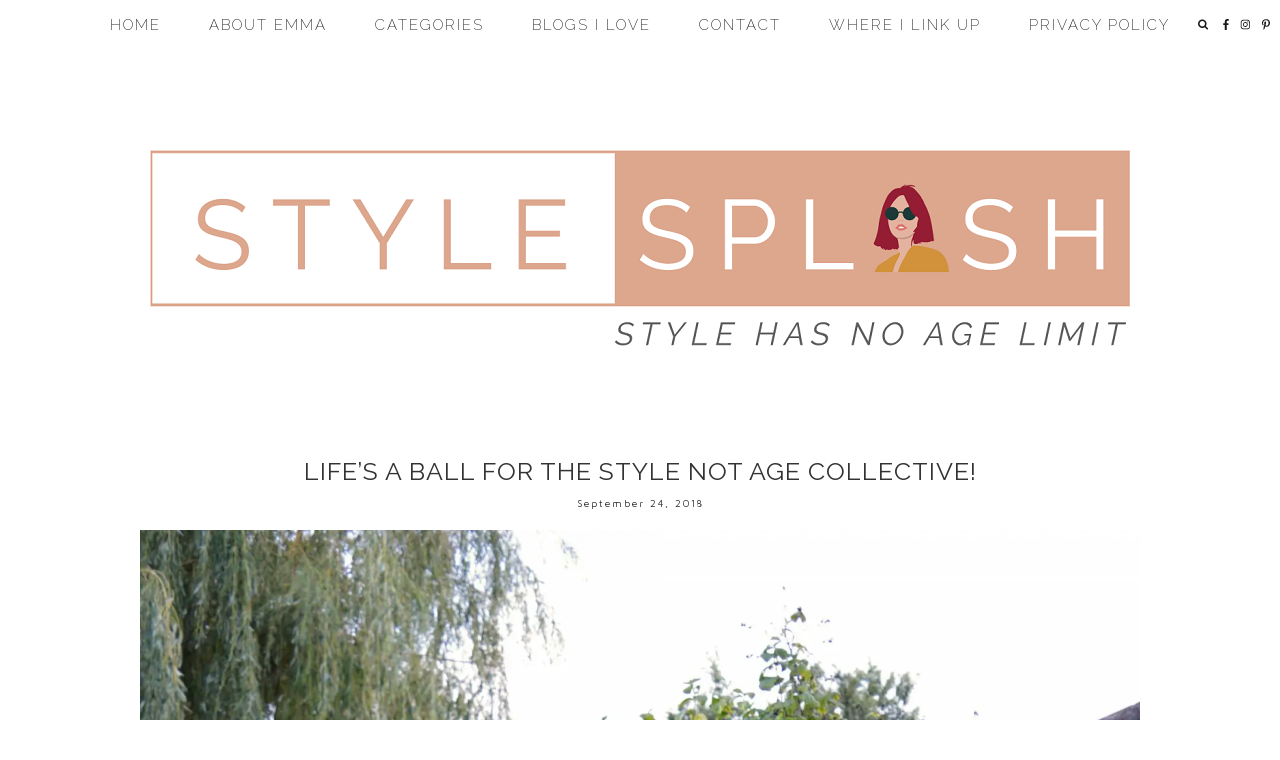

--- FILE ---
content_type: text/html; charset=UTF-8
request_url: https://www.style-splash.com/outfits/lifes-a-ball-for-the-style-not-age-collective/
body_size: 22759
content:
<!DOCTYPE html>
<html dir="ltr" lang="en-GB" prefix="og: https://ogp.me/ns#">
<head><script
      async
      type="text/javascript"
      src="https://ssc.shopstyle.com/collective.min.js"
      data-sc-apikey="uid4164-34161142-49"></script>
  <meta charset="UTF-8">
  <meta http-equiv="X-UA-Compatible" content="IE=edge">
  <meta name="viewport" content="width=device-width, initial-scale=1">
	<meta name="publication-media-verification"content="b47821cfa18849f3920fcf15e055858f">
<meta name="msvalidate.01" content="27BBE51760D1D88DAC0D452FE3B01727" />
<!-- Google Tag Manager -->
<script>(function(w,d,s,l,i){w[l]=w[l]||[];w[l].push({'gtm.start':
new Date().getTime(),event:'gtm.js'});var f=d.getElementsByTagName(s)[0],
j=d.createElement(s),dl=l!='dataLayer'?'&l='+l:'';j.async=true;j.src=
'https://www.googletagmanager.com/gtm.js?id='+i+dl;f.parentNode.insertBefore(j,f);
})(window,document,'script','dataLayer','GTM-TDMLP2XL');</script>
<!-- End Google Tag Manager -->
  
  <link rel="profile" href="https://gmpg.org/xfn/11" />
    <link rel="alternate" type="application/rss+xml" title="Style Splash RSS Feed" href="https://www.style-splash.com/feed/" />
  <link rel="alternate" type="application/atom+xml" title="Style Splash Atom Feed" href="https://www.style-splash.com/feed/atom/" />
  <link rel="pingback" href="https://www.style-splash.com/xmlrpc.php" />
  
  <script src="https://ajax.googleapis.com/ajax/libs/jquery/1.12.2/jquery.min.js"></script>
  
   <!-- Le styles -->
  <link rel="stylesheet" type="text/css"  href="https://www.style-splash.com/wp-content/themes/satine_v2019/css/bootstrap.css" />
  <link rel="stylesheet" type="text/css"  href="https://www.style-splash.com/wp-content/themes/satine_v2019/css/bootstrap-responsive.css" />

  <link rel="stylesheet" href="https://www.style-splash.com/wp-content/themes/satine_v2019/style.css?Saturday 17th of January 2026 06:48:00 AM" />     
  <!-- <link href="https://www.style-splash.com/wp-content/themes/satine_v2019/style.css" rel = "stylesheet"> -->

    <!-- Le HTML5 shim, for IE6-8 support of HTML5 elements -->
    <!--[if lt IE 9]>
        <script src="https://html5shim.googlecode.com/svn/trunk/html5.js"></script>
    <![endif]-->
  
    <!-- FontAwesome -->
    <script src="https://use.fontawesome.com/b923aeaf26.js"></script>
    <script src="https://www.style-splash.com/wp-content/themes/satine_v2019/js/fontawesome-all.js"></script>
    <script defer src="https://use.fontawesome.com/releases/v5.0.6/js/all.js"></script>
    
    <link rel="stylesheet" href="https://www.style-splash.com/wp-content/themes/satine_v2019/css/slicknav.css" /> 
    <script src="https://www.style-splash.com/wp-content/themes/satine_v2019/js/jquery.slicknav.min.js"></script> 

    <script> $(function(){$('#menu').slicknav();});</script>
    <script src="https://www.style-splash.com/wp-content/themes/satine_v2019/js/instagram_feed.js"></script>
    <script src="https://www.style-splash.com/wp-content/themes/satine_v2019/js/igjs.js"></script>
	<script src="https://www.style-splash.com/wp-content/themes/satine_v2019/js/jquery.igjs.js"></script>

    <script src="https://www.style-splash.com/wp-content/themes/satine_v2019/js/owl.carousel.js"></script>
    <script src="https://www.style-splash.com/wp-content/themes/satine_v2019/js/owl.carousel.min.js"></script> 
    <link rel="stylesheet" href="https://www.style-splash.com/wp-content/themes/satine_v2019/css/owl.carousel.css" />
    
    <link rel="stylesheet"
  href="https://cdnjs.cloudflare.com/ajax/libs/animate.css/3.5.2/animate.min.css"
  integrity="sha384-OHBBOqpYHNsIqQy8hL1U+8OXf9hH6QRxi0+EODezv82DfnZoV7qoHAZDwMwEJvSw"
  crossorigin="anonymous">
  

    
      <script type="text/javascript">
        (function(window, document){
          window._blogfoster=window._blogfoster || {};
          window._blogfoster.insights=window._blogfoster.insights || {};
          window._blogfoster.insights.websiteId=10013;
          var t="https://insights.blogfoster.com/v1/" + window._blogfoster.insights.websiteId + ".js";
          var e=document, s=e.createElement("script"), a=e.getElementsByTagName("script")[0];
          s.type="text/javascript"; s.defer=true; s.async=true; s.src=t; a.parentNode.insertBefore(s,a);
        })(window, document);
      </script>
    
		<!-- All in One SEO 4.9.2 - aioseo.com -->
		<title>Life’s a Ball for the Style Not Age collective! - Style Splash</title>
	<meta name="description" content="Happy Monday! I hope you all had a wonderful weekend. This last week has flown by (only one week left of September!). It&#039;s certainly been a varied one for me, from a trip to London to model for the-Bias-Cut-com, to donning my wellies and mucking out fox pens. It&#039;s not all glamour! Before we know" />
	<meta name="robots" content="max-image-preview:large" />
	<meta name="author" content="Emma Peach"/>
	<meta name="google-site-verification" content="P0Al1i1BLHJA9jlf4T9a4Tq_53bQvPeWTCdlcpQFF5U" />
	<link rel="canonical" href="https://www.style-splash.com/outfits/lifes-a-ball-for-the-style-not-age-collective/" />
	<meta name="generator" content="All in One SEO (AIOSEO) 4.9.2" />
		<meta property="og:locale" content="en_GB" />
		<meta property="og:site_name" content="Style Splash -" />
		<meta property="og:type" content="article" />
		<meta property="og:title" content="Life’s a Ball for the Style Not Age collective! - Style Splash" />
		<meta property="og:description" content="Happy Monday! I hope you all had a wonderful weekend. This last week has flown by (only one week left of September!). It&#039;s certainly been a varied one for me, from a trip to London to model for the-Bias-Cut-com, to donning my wellies and mucking out fox pens. It&#039;s not all glamour! Before we know" />
		<meta property="og:url" content="https://www.style-splash.com/outfits/lifes-a-ball-for-the-style-not-age-collective/" />
		<meta property="article:published_time" content="2018-09-24T10:22:53+00:00" />
		<meta property="article:modified_time" content="2019-05-07T22:29:36+00:00" />
		<meta property="article:publisher" content="https://www.facebook.com/thestylesplash" />
		<meta name="twitter:card" content="summary_large_image" />
		<meta name="twitter:title" content="Life’s a Ball for the Style Not Age collective! - Style Splash" />
		<meta name="twitter:description" content="Happy Monday! I hope you all had a wonderful weekend. This last week has flown by (only one week left of September!). It&#039;s certainly been a varied one for me, from a trip to London to model for the-Bias-Cut-com, to donning my wellies and mucking out fox pens. It&#039;s not all glamour! Before we know" />
		<script type="application/ld+json" class="aioseo-schema">
			{"@context":"https:\/\/schema.org","@graph":[{"@type":"BlogPosting","@id":"https:\/\/www.style-splash.com\/outfits\/lifes-a-ball-for-the-style-not-age-collective\/#blogposting","name":"Life\u2019s a Ball for the Style Not Age collective! - Style Splash","headline":"Life&#8217;s a Ball for the Style Not Age collective!","author":{"@id":"https:\/\/www.style-splash.com\/author\/admin\/#author"},"publisher":{"@id":"https:\/\/www.style-splash.com\/#organization"},"image":{"@type":"ImageObject","url":"https:\/\/i0.wp.com\/www.style-splash.com\/wp-content\/uploads\/2018\/09\/long-red-dress.jpg?fit=1920%2C2936&ssl=1","width":1920,"height":2936},"datePublished":"2018-09-24T11:22:53+01:00","dateModified":"2019-05-07T23:29:36+01:00","inLanguage":"en-GB","commentCount":7,"mainEntityOfPage":{"@id":"https:\/\/www.style-splash.com\/outfits\/lifes-a-ball-for-the-style-not-age-collective\/#webpage"},"isPartOf":{"@id":"https:\/\/www.style-splash.com\/outfits\/lifes-a-ball-for-the-style-not-age-collective\/#webpage"},"articleSection":"Fashion, Outfits, 40+ fashion blog, 40+ fashion blogger, ball gown, Biba gold sandals, midlife fashion blog, midlife style, Ottoman Hands turquoise earrings, Ottoman Hands turquoise ring, over 40 fashion blog, over 40 fashion blogger, personal style blog, red wedding dress"},{"@type":"BreadcrumbList","@id":"https:\/\/www.style-splash.com\/outfits\/lifes-a-ball-for-the-style-not-age-collective\/#breadcrumblist","itemListElement":[{"@type":"ListItem","@id":"https:\/\/www.style-splash.com#listItem","position":1,"name":"Home","item":"https:\/\/www.style-splash.com","nextItem":{"@type":"ListItem","@id":"https:\/\/www.style-splash.com\/category\/outfits\/#listItem","name":"Outfits"}},{"@type":"ListItem","@id":"https:\/\/www.style-splash.com\/category\/outfits\/#listItem","position":2,"name":"Outfits","item":"https:\/\/www.style-splash.com\/category\/outfits\/","nextItem":{"@type":"ListItem","@id":"https:\/\/www.style-splash.com\/outfits\/lifes-a-ball-for-the-style-not-age-collective\/#listItem","name":"Life&#8217;s a Ball for the Style Not Age collective!"},"previousItem":{"@type":"ListItem","@id":"https:\/\/www.style-splash.com#listItem","name":"Home"}},{"@type":"ListItem","@id":"https:\/\/www.style-splash.com\/outfits\/lifes-a-ball-for-the-style-not-age-collective\/#listItem","position":3,"name":"Life&#8217;s a Ball for the Style Not Age collective!","previousItem":{"@type":"ListItem","@id":"https:\/\/www.style-splash.com\/category\/outfits\/#listItem","name":"Outfits"}}]},{"@type":"Organization","@id":"https:\/\/www.style-splash.com\/#organization","name":"Style Splash","url":"https:\/\/www.style-splash.com\/","logo":{"@type":"ImageObject","url":"https:\/\/i0.wp.com\/www.style-splash.com\/wp-content\/uploads\/2019\/08\/Style-Splash-logo.jpg?fit=966%2C613&ssl=1","@id":"https:\/\/www.style-splash.com\/outfits\/lifes-a-ball-for-the-style-not-age-collective\/#organizationLogo","width":966,"height":613},"image":{"@id":"https:\/\/www.style-splash.com\/outfits\/lifes-a-ball-for-the-style-not-age-collective\/#organizationLogo"},"sameAs":["https:\/\/www.facebook.com\/thestylesplash","https:\/\/www.instagram.com\/thestylesplash\/","https:\/\/www.tiktok.com\/@thestylesplash","https:\/\/www.pinterest.co.uk\/thestylesplash\/"]},{"@type":"Person","@id":"https:\/\/www.style-splash.com\/author\/admin\/#author","url":"https:\/\/www.style-splash.com\/author\/admin\/","name":"Emma Peach","image":{"@type":"ImageObject","@id":"https:\/\/www.style-splash.com\/outfits\/lifes-a-ball-for-the-style-not-age-collective\/#authorImage","url":"https:\/\/secure.gravatar.com\/avatar\/50f165a47a6295e6fb4e2d3f7a5f5c80?s=96&d=mm&r=g","width":96,"height":96,"caption":"Emma Peach"}},{"@type":"WebPage","@id":"https:\/\/www.style-splash.com\/outfits\/lifes-a-ball-for-the-style-not-age-collective\/#webpage","url":"https:\/\/www.style-splash.com\/outfits\/lifes-a-ball-for-the-style-not-age-collective\/","name":"Life\u2019s a Ball for the Style Not Age collective! - Style Splash","description":"Happy Monday! I hope you all had a wonderful weekend. This last week has flown by (only one week left of September!). It's certainly been a varied one for me, from a trip to London to model for the-Bias-Cut-com, to donning my wellies and mucking out fox pens. It's not all glamour! Before we know","inLanguage":"en-GB","isPartOf":{"@id":"https:\/\/www.style-splash.com\/#website"},"breadcrumb":{"@id":"https:\/\/www.style-splash.com\/outfits\/lifes-a-ball-for-the-style-not-age-collective\/#breadcrumblist"},"author":{"@id":"https:\/\/www.style-splash.com\/author\/admin\/#author"},"creator":{"@id":"https:\/\/www.style-splash.com\/author\/admin\/#author"},"image":{"@type":"ImageObject","url":"https:\/\/i0.wp.com\/www.style-splash.com\/wp-content\/uploads\/2018\/09\/long-red-dress.jpg?fit=1920%2C2936&ssl=1","@id":"https:\/\/www.style-splash.com\/outfits\/lifes-a-ball-for-the-style-not-age-collective\/#mainImage","width":1920,"height":2936},"primaryImageOfPage":{"@id":"https:\/\/www.style-splash.com\/outfits\/lifes-a-ball-for-the-style-not-age-collective\/#mainImage"},"datePublished":"2018-09-24T11:22:53+01:00","dateModified":"2019-05-07T23:29:36+01:00"},{"@type":"WebSite","@id":"https:\/\/www.style-splash.com\/#website","url":"https:\/\/www.style-splash.com\/","name":"Style Splash","inLanguage":"en-GB","publisher":{"@id":"https:\/\/www.style-splash.com\/#organization"}}]}
		</script>
		<!-- All in One SEO -->


	<!-- This site is optimized with the Yoast SEO plugin v22.6 - https://yoast.com/wordpress/plugins/seo/ -->
	<meta name="description" content="This last week has flown by and before we know it, the festive season will be here, which means digging out those party dresses! Well life&#039;s a ball for the style not age collective this month, thanks to Anna who chose September&#039;s theme." />
	<link rel="canonical" href="https://www.style-splash.com/outfits/lifes-a-ball-for-the-style-not-age-collective/" />
	<meta property="og:locale" content="en_GB" />
	<meta property="og:type" content="article" />
	<meta property="og:title" content="Life&#039;s a Ball for the Style Not Age collective" />
	<meta property="og:description" content="This last week has flown by and before we know it, the festive season will be here, which means digging out those party dresses! Well life&#039;s a ball for the style not age collective this month, thanks to Anna who chose September&#039;s theme." />
	<meta property="og:url" content="https://www.style-splash.com/outfits/lifes-a-ball-for-the-style-not-age-collective/" />
	<meta property="og:site_name" content="Style Splash" />
	<meta property="article:publisher" content="https://www.facebook.com/thestylesplash" />
	<meta property="article:author" content="www.facebook.com/thestylesplash" />
	<meta property="article:published_time" content="2018-09-24T10:22:53+00:00" />
	<meta property="article:modified_time" content="2019-05-07T22:29:36+00:00" />
	<meta property="og:image" content="https://www.style-splash.com/wp-content/uploads/2018/09/long-red-dress.jpg" />
	<meta property="og:image:width" content="1920" />
	<meta property="og:image:height" content="2936" />
	<meta property="og:image:type" content="image/jpeg" />
	<meta name="author" content="Emma Peach" />
	<meta name="twitter:card" content="summary_large_image" />
	<meta name="twitter:creator" content="@thestylesplash" />
	<meta name="twitter:site" content="@thestylesplash" />
	<meta name="twitter:label1" content="Written by" />
	<meta name="twitter:data1" content="Emma Peach" />
	<meta name="twitter:label2" content="Estimated reading time" />
	<meta name="twitter:data2" content="3 minutes" />
	<script type="application/ld+json" class="yoast-schema-graph">{"@context":"https://schema.org","@graph":[{"@type":"Article","@id":"https://www.style-splash.com/outfits/lifes-a-ball-for-the-style-not-age-collective/#article","isPartOf":{"@id":"https://www.style-splash.com/outfits/lifes-a-ball-for-the-style-not-age-collective/"},"author":{"name":"Emma Peach","@id":"https://www.style-splash.com/#/schema/person/488f4bf97075852b9acd93f9bffd6a21"},"headline":"Life&#8217;s a Ball for the Style Not Age collective!","datePublished":"2018-09-24T10:22:53+00:00","dateModified":"2019-05-07T22:29:36+00:00","mainEntityOfPage":{"@id":"https://www.style-splash.com/outfits/lifes-a-ball-for-the-style-not-age-collective/"},"wordCount":640,"commentCount":7,"publisher":{"@id":"https://www.style-splash.com/#organization"},"image":{"@id":"https://www.style-splash.com/outfits/lifes-a-ball-for-the-style-not-age-collective/#primaryimage"},"thumbnailUrl":"https://i0.wp.com/www.style-splash.com/wp-content/uploads/2018/09/long-red-dress.jpg?fit=1920%2C2936&ssl=1","keywords":["40+ fashion blog","40+ fashion blogger","ball gown","Biba gold sandals","midlife fashion blog","midlife style","Ottoman Hands turquoise earrings","Ottoman Hands turquoise ring","over 40 fashion blog","over 40 fashion blogger","personal style blog","red wedding dress"],"articleSection":["Fashion","Outfits"],"inLanguage":"en-GB","potentialAction":[{"@type":"CommentAction","name":"Comment","target":["https://www.style-splash.com/outfits/lifes-a-ball-for-the-style-not-age-collective/#respond"]}]},{"@type":"WebPage","@id":"https://www.style-splash.com/outfits/lifes-a-ball-for-the-style-not-age-collective/","url":"https://www.style-splash.com/outfits/lifes-a-ball-for-the-style-not-age-collective/","name":"Life's a Ball for the Style Not Age collective","isPartOf":{"@id":"https://www.style-splash.com/#website"},"primaryImageOfPage":{"@id":"https://www.style-splash.com/outfits/lifes-a-ball-for-the-style-not-age-collective/#primaryimage"},"image":{"@id":"https://www.style-splash.com/outfits/lifes-a-ball-for-the-style-not-age-collective/#primaryimage"},"thumbnailUrl":"https://i0.wp.com/www.style-splash.com/wp-content/uploads/2018/09/long-red-dress.jpg?fit=1920%2C2936&ssl=1","datePublished":"2018-09-24T10:22:53+00:00","dateModified":"2019-05-07T22:29:36+00:00","description":"This last week has flown by and before we know it, the festive season will be here, which means digging out those party dresses! Well life's a ball for the style not age collective this month, thanks to Anna who chose September's theme.","breadcrumb":{"@id":"https://www.style-splash.com/outfits/lifes-a-ball-for-the-style-not-age-collective/#breadcrumb"},"inLanguage":"en-GB","potentialAction":[{"@type":"ReadAction","target":["https://www.style-splash.com/outfits/lifes-a-ball-for-the-style-not-age-collective/"]}]},{"@type":"ImageObject","inLanguage":"en-GB","@id":"https://www.style-splash.com/outfits/lifes-a-ball-for-the-style-not-age-collective/#primaryimage","url":"https://i0.wp.com/www.style-splash.com/wp-content/uploads/2018/09/long-red-dress.jpg?fit=1920%2C2936&ssl=1","contentUrl":"https://i0.wp.com/www.style-splash.com/wp-content/uploads/2018/09/long-red-dress.jpg?fit=1920%2C2936&ssl=1","width":1920,"height":2936},{"@type":"BreadcrumbList","@id":"https://www.style-splash.com/outfits/lifes-a-ball-for-the-style-not-age-collective/#breadcrumb","itemListElement":[{"@type":"ListItem","position":1,"name":"Home","item":"https://www.style-splash.com/"},{"@type":"ListItem","position":2,"name":"Life&#8217;s a Ball for the Style Not Age collective!"}]},{"@type":"WebSite","@id":"https://www.style-splash.com/#website","url":"https://www.style-splash.com/","name":"Style Splash","description":"","publisher":{"@id":"https://www.style-splash.com/#organization"},"potentialAction":[{"@type":"SearchAction","target":{"@type":"EntryPoint","urlTemplate":"https://www.style-splash.com/?s={search_term_string}"},"query-input":"required name=search_term_string"}],"inLanguage":"en-GB"},{"@type":"Organization","@id":"https://www.style-splash.com/#organization","name":"Style Splash","url":"https://www.style-splash.com/","logo":{"@type":"ImageObject","inLanguage":"en-GB","@id":"https://www.style-splash.com/#/schema/logo/image/","url":"https://www.style-splash.com/wp-content/uploads/2019/08/Style-Splash-logo.jpg","contentUrl":"https://www.style-splash.com/wp-content/uploads/2019/08/Style-Splash-logo.jpg","width":966,"height":613,"caption":"Style Splash"},"image":{"@id":"https://www.style-splash.com/#/schema/logo/image/"},"sameAs":["https://www.facebook.com/thestylesplash","https://x.com/thestylesplash","https://www.instagram.com/thestylesplash/","https://uk.pinterest.com/thestylesplash/","https://www.youtube.com/user/peachy2188/"]},{"@type":"Person","@id":"https://www.style-splash.com/#/schema/person/488f4bf97075852b9acd93f9bffd6a21","name":"Emma Peach","image":{"@type":"ImageObject","inLanguage":"en-GB","@id":"https://www.style-splash.com/#/schema/person/image/","url":"https://secure.gravatar.com/avatar/50f165a47a6295e6fb4e2d3f7a5f5c80?s=96&d=mm&r=g","contentUrl":"https://secure.gravatar.com/avatar/50f165a47a6295e6fb4e2d3f7a5f5c80?s=96&d=mm&r=g","caption":"Emma Peach"},"description":"Hi, I'm Emma, a 40+ fashion and beauty blogger at style-splash.com. I love shoes, colourful fashion and vintage clothes.","sameAs":["https://www.style-splash.com","www.facebook.com/thestylesplash","www.instagram.com/thestylesplash","www.pinterest.com/thestylesplash"]}]}</script>
	<!-- / Yoast SEO plugin. -->


<link rel='dns-prefetch' href='//ajax.googleapis.com' />
<link rel='dns-prefetch' href='//use.fontawesome.com' />
<link rel='dns-prefetch' href='//www.googletagmanager.com' />
<link rel='dns-prefetch' href='//stats.wp.com' />
<link rel='dns-prefetch' href='//fonts.googleapis.com' />
<link rel='dns-prefetch' href='//v0.wordpress.com' />
<link rel='dns-prefetch' href='//c0.wp.com' />
<link rel='dns-prefetch' href='//i0.wp.com' />
<link rel="alternate" type="application/rss+xml" title="Style Splash &raquo; Life&#8217;s a Ball for the Style Not Age collective! Comments Feed" href="https://www.style-splash.com/outfits/lifes-a-ball-for-the-style-not-age-collective/feed/" />
		<!-- This site uses the Google Analytics by MonsterInsights plugin v9.11.0 - Using Analytics tracking - https://www.monsterinsights.com/ -->
							<script src="//www.googletagmanager.com/gtag/js?id=G-HF3E9FY0SL"  data-cfasync="false" data-wpfc-render="false" type="text/javascript" async></script>
			<script data-cfasync="false" data-wpfc-render="false" type="text/javascript">
				var mi_version = '9.11.0';
				var mi_track_user = true;
				var mi_no_track_reason = '';
								var MonsterInsightsDefaultLocations = {"page_location":"https:\/\/www.style-splash.com\/outfits\/lifes-a-ball-for-the-style-not-age-collective\/"};
								if ( typeof MonsterInsightsPrivacyGuardFilter === 'function' ) {
					var MonsterInsightsLocations = (typeof MonsterInsightsExcludeQuery === 'object') ? MonsterInsightsPrivacyGuardFilter( MonsterInsightsExcludeQuery ) : MonsterInsightsPrivacyGuardFilter( MonsterInsightsDefaultLocations );
				} else {
					var MonsterInsightsLocations = (typeof MonsterInsightsExcludeQuery === 'object') ? MonsterInsightsExcludeQuery : MonsterInsightsDefaultLocations;
				}

								var disableStrs = [
										'ga-disable-G-HF3E9FY0SL',
									];

				/* Function to detect opted out users */
				function __gtagTrackerIsOptedOut() {
					for (var index = 0; index < disableStrs.length; index++) {
						if (document.cookie.indexOf(disableStrs[index] + '=true') > -1) {
							return true;
						}
					}

					return false;
				}

				/* Disable tracking if the opt-out cookie exists. */
				if (__gtagTrackerIsOptedOut()) {
					for (var index = 0; index < disableStrs.length; index++) {
						window[disableStrs[index]] = true;
					}
				}

				/* Opt-out function */
				function __gtagTrackerOptout() {
					for (var index = 0; index < disableStrs.length; index++) {
						document.cookie = disableStrs[index] + '=true; expires=Thu, 31 Dec 2099 23:59:59 UTC; path=/';
						window[disableStrs[index]] = true;
					}
				}

				if ('undefined' === typeof gaOptout) {
					function gaOptout() {
						__gtagTrackerOptout();
					}
				}
								window.dataLayer = window.dataLayer || [];

				window.MonsterInsightsDualTracker = {
					helpers: {},
					trackers: {},
				};
				if (mi_track_user) {
					function __gtagDataLayer() {
						dataLayer.push(arguments);
					}

					function __gtagTracker(type, name, parameters) {
						if (!parameters) {
							parameters = {};
						}

						if (parameters.send_to) {
							__gtagDataLayer.apply(null, arguments);
							return;
						}

						if (type === 'event') {
														parameters.send_to = monsterinsights_frontend.v4_id;
							var hookName = name;
							if (typeof parameters['event_category'] !== 'undefined') {
								hookName = parameters['event_category'] + ':' + name;
							}

							if (typeof MonsterInsightsDualTracker.trackers[hookName] !== 'undefined') {
								MonsterInsightsDualTracker.trackers[hookName](parameters);
							} else {
								__gtagDataLayer('event', name, parameters);
							}
							
						} else {
							__gtagDataLayer.apply(null, arguments);
						}
					}

					__gtagTracker('js', new Date());
					__gtagTracker('set', {
						'developer_id.dZGIzZG': true,
											});
					if ( MonsterInsightsLocations.page_location ) {
						__gtagTracker('set', MonsterInsightsLocations);
					}
										__gtagTracker('config', 'G-HF3E9FY0SL', {"forceSSL":"true","link_attribution":"true"} );
										window.gtag = __gtagTracker;										(function () {
						/* https://developers.google.com/analytics/devguides/collection/analyticsjs/ */
						/* ga and __gaTracker compatibility shim. */
						var noopfn = function () {
							return null;
						};
						var newtracker = function () {
							return new Tracker();
						};
						var Tracker = function () {
							return null;
						};
						var p = Tracker.prototype;
						p.get = noopfn;
						p.set = noopfn;
						p.send = function () {
							var args = Array.prototype.slice.call(arguments);
							args.unshift('send');
							__gaTracker.apply(null, args);
						};
						var __gaTracker = function () {
							var len = arguments.length;
							if (len === 0) {
								return;
							}
							var f = arguments[len - 1];
							if (typeof f !== 'object' || f === null || typeof f.hitCallback !== 'function') {
								if ('send' === arguments[0]) {
									var hitConverted, hitObject = false, action;
									if ('event' === arguments[1]) {
										if ('undefined' !== typeof arguments[3]) {
											hitObject = {
												'eventAction': arguments[3],
												'eventCategory': arguments[2],
												'eventLabel': arguments[4],
												'value': arguments[5] ? arguments[5] : 1,
											}
										}
									}
									if ('pageview' === arguments[1]) {
										if ('undefined' !== typeof arguments[2]) {
											hitObject = {
												'eventAction': 'page_view',
												'page_path': arguments[2],
											}
										}
									}
									if (typeof arguments[2] === 'object') {
										hitObject = arguments[2];
									}
									if (typeof arguments[5] === 'object') {
										Object.assign(hitObject, arguments[5]);
									}
									if ('undefined' !== typeof arguments[1].hitType) {
										hitObject = arguments[1];
										if ('pageview' === hitObject.hitType) {
											hitObject.eventAction = 'page_view';
										}
									}
									if (hitObject) {
										action = 'timing' === arguments[1].hitType ? 'timing_complete' : hitObject.eventAction;
										hitConverted = mapArgs(hitObject);
										__gtagTracker('event', action, hitConverted);
									}
								}
								return;
							}

							function mapArgs(args) {
								var arg, hit = {};
								var gaMap = {
									'eventCategory': 'event_category',
									'eventAction': 'event_action',
									'eventLabel': 'event_label',
									'eventValue': 'event_value',
									'nonInteraction': 'non_interaction',
									'timingCategory': 'event_category',
									'timingVar': 'name',
									'timingValue': 'value',
									'timingLabel': 'event_label',
									'page': 'page_path',
									'location': 'page_location',
									'title': 'page_title',
									'referrer' : 'page_referrer',
								};
								for (arg in args) {
																		if (!(!args.hasOwnProperty(arg) || !gaMap.hasOwnProperty(arg))) {
										hit[gaMap[arg]] = args[arg];
									} else {
										hit[arg] = args[arg];
									}
								}
								return hit;
							}

							try {
								f.hitCallback();
							} catch (ex) {
							}
						};
						__gaTracker.create = newtracker;
						__gaTracker.getByName = newtracker;
						__gaTracker.getAll = function () {
							return [];
						};
						__gaTracker.remove = noopfn;
						__gaTracker.loaded = true;
						window['__gaTracker'] = __gaTracker;
					})();
									} else {
										console.log("");
					(function () {
						function __gtagTracker() {
							return null;
						}

						window['__gtagTracker'] = __gtagTracker;
						window['gtag'] = __gtagTracker;
					})();
									}
			</script>
							<!-- / Google Analytics by MonsterInsights -->
		
<link rel='stylesheet' id='sbi_styles-css' href='https://www.style-splash.com/wp-content/plugins/instagram-feed/css/sbi-styles.min.css?ver=6.10.0' type='text/css' media='all' />
<link rel='stylesheet' id='wp-block-library-css' href='https://c0.wp.com/c/6.3.7/wp-includes/css/dist/block-library/style.min.css' type='text/css' media='all' />
<style id='wp-block-library-inline-css' type='text/css'>
.has-text-align-justify{text-align:justify;}
</style>
<link rel='stylesheet' id='swiper-css-css' href='https://www.style-splash.com/wp-content/plugins/instagram-widget-by-wpzoom/dist/styles/library/swiper.css?ver=7.4.1' type='text/css' media='all' />
<link rel='stylesheet' id='dashicons-css' href='https://c0.wp.com/c/6.3.7/wp-includes/css/dashicons.min.css' type='text/css' media='all' />
<link rel='stylesheet' id='magnific-popup-css' href='https://www.style-splash.com/wp-content/plugins/instagram-widget-by-wpzoom/dist/styles/library/magnific-popup.css?ver=2.3.0' type='text/css' media='all' />
<link rel='stylesheet' id='wpz-insta_block-frontend-style-css' href='https://www.style-splash.com/wp-content/plugins/instagram-widget-by-wpzoom/dist/styles/frontend/index.css?ver=css-424fb3d026fe' type='text/css' media='all' />
<link rel='stylesheet' id='aioseo/css/src/vue/standalone/blocks/table-of-contents/global.scss-css' href='https://www.style-splash.com/wp-content/plugins/all-in-one-seo-pack/dist/Lite/assets/css/table-of-contents/global.e90f6d47.css?ver=4.9.2' type='text/css' media='all' />
<link rel='stylesheet' id='mediaelement-css' href='https://c0.wp.com/c/6.3.7/wp-includes/js/mediaelement/mediaelementplayer-legacy.min.css' type='text/css' media='all' />
<link rel='stylesheet' id='wp-mediaelement-css' href='https://c0.wp.com/c/6.3.7/wp-includes/js/mediaelement/wp-mediaelement.min.css' type='text/css' media='all' />
<style id='jetpack-sharing-buttons-style-inline-css' type='text/css'>
.jetpack-sharing-buttons__services-list{display:flex;flex-direction:row;flex-wrap:wrap;gap:0;list-style-type:none;margin:5px;padding:0}.jetpack-sharing-buttons__services-list.has-small-icon-size{font-size:12px}.jetpack-sharing-buttons__services-list.has-normal-icon-size{font-size:16px}.jetpack-sharing-buttons__services-list.has-large-icon-size{font-size:24px}.jetpack-sharing-buttons__services-list.has-huge-icon-size{font-size:36px}@media print{.jetpack-sharing-buttons__services-list{display:none!important}}.editor-styles-wrapper .wp-block-jetpack-sharing-buttons{gap:0;padding-inline-start:0}ul.jetpack-sharing-buttons__services-list.has-background{padding:1.25em 2.375em}
</style>
<style id='classic-theme-styles-inline-css' type='text/css'>
/*! This file is auto-generated */
.wp-block-button__link{color:#fff;background-color:#32373c;border-radius:9999px;box-shadow:none;text-decoration:none;padding:calc(.667em + 2px) calc(1.333em + 2px);font-size:1.125em}.wp-block-file__button{background:#32373c;color:#fff;text-decoration:none}
</style>
<style id='global-styles-inline-css' type='text/css'>
body{--wp--preset--color--black: #000000;--wp--preset--color--cyan-bluish-gray: #abb8c3;--wp--preset--color--white: #ffffff;--wp--preset--color--pale-pink: #f78da7;--wp--preset--color--vivid-red: #cf2e2e;--wp--preset--color--luminous-vivid-orange: #ff6900;--wp--preset--color--luminous-vivid-amber: #fcb900;--wp--preset--color--light-green-cyan: #7bdcb5;--wp--preset--color--vivid-green-cyan: #00d084;--wp--preset--color--pale-cyan-blue: #8ed1fc;--wp--preset--color--vivid-cyan-blue: #0693e3;--wp--preset--color--vivid-purple: #9b51e0;--wp--preset--gradient--vivid-cyan-blue-to-vivid-purple: linear-gradient(135deg,rgba(6,147,227,1) 0%,rgb(155,81,224) 100%);--wp--preset--gradient--light-green-cyan-to-vivid-green-cyan: linear-gradient(135deg,rgb(122,220,180) 0%,rgb(0,208,130) 100%);--wp--preset--gradient--luminous-vivid-amber-to-luminous-vivid-orange: linear-gradient(135deg,rgba(252,185,0,1) 0%,rgba(255,105,0,1) 100%);--wp--preset--gradient--luminous-vivid-orange-to-vivid-red: linear-gradient(135deg,rgba(255,105,0,1) 0%,rgb(207,46,46) 100%);--wp--preset--gradient--very-light-gray-to-cyan-bluish-gray: linear-gradient(135deg,rgb(238,238,238) 0%,rgb(169,184,195) 100%);--wp--preset--gradient--cool-to-warm-spectrum: linear-gradient(135deg,rgb(74,234,220) 0%,rgb(151,120,209) 20%,rgb(207,42,186) 40%,rgb(238,44,130) 60%,rgb(251,105,98) 80%,rgb(254,248,76) 100%);--wp--preset--gradient--blush-light-purple: linear-gradient(135deg,rgb(255,206,236) 0%,rgb(152,150,240) 100%);--wp--preset--gradient--blush-bordeaux: linear-gradient(135deg,rgb(254,205,165) 0%,rgb(254,45,45) 50%,rgb(107,0,62) 100%);--wp--preset--gradient--luminous-dusk: linear-gradient(135deg,rgb(255,203,112) 0%,rgb(199,81,192) 50%,rgb(65,88,208) 100%);--wp--preset--gradient--pale-ocean: linear-gradient(135deg,rgb(255,245,203) 0%,rgb(182,227,212) 50%,rgb(51,167,181) 100%);--wp--preset--gradient--electric-grass: linear-gradient(135deg,rgb(202,248,128) 0%,rgb(113,206,126) 100%);--wp--preset--gradient--midnight: linear-gradient(135deg,rgb(2,3,129) 0%,rgb(40,116,252) 100%);--wp--preset--font-size--small: 13px;--wp--preset--font-size--medium: 20px;--wp--preset--font-size--large: 36px;--wp--preset--font-size--x-large: 42px;--wp--preset--spacing--20: 0.44rem;--wp--preset--spacing--30: 0.67rem;--wp--preset--spacing--40: 1rem;--wp--preset--spacing--50: 1.5rem;--wp--preset--spacing--60: 2.25rem;--wp--preset--spacing--70: 3.38rem;--wp--preset--spacing--80: 5.06rem;--wp--preset--shadow--natural: 6px 6px 9px rgba(0, 0, 0, 0.2);--wp--preset--shadow--deep: 12px 12px 50px rgba(0, 0, 0, 0.4);--wp--preset--shadow--sharp: 6px 6px 0px rgba(0, 0, 0, 0.2);--wp--preset--shadow--outlined: 6px 6px 0px -3px rgba(255, 255, 255, 1), 6px 6px rgba(0, 0, 0, 1);--wp--preset--shadow--crisp: 6px 6px 0px rgba(0, 0, 0, 1);}:where(.is-layout-flex){gap: 0.5em;}:where(.is-layout-grid){gap: 0.5em;}body .is-layout-flow > .alignleft{float: left;margin-inline-start: 0;margin-inline-end: 2em;}body .is-layout-flow > .alignright{float: right;margin-inline-start: 2em;margin-inline-end: 0;}body .is-layout-flow > .aligncenter{margin-left: auto !important;margin-right: auto !important;}body .is-layout-constrained > .alignleft{float: left;margin-inline-start: 0;margin-inline-end: 2em;}body .is-layout-constrained > .alignright{float: right;margin-inline-start: 2em;margin-inline-end: 0;}body .is-layout-constrained > .aligncenter{margin-left: auto !important;margin-right: auto !important;}body .is-layout-constrained > :where(:not(.alignleft):not(.alignright):not(.alignfull)){max-width: var(--wp--style--global--content-size);margin-left: auto !important;margin-right: auto !important;}body .is-layout-constrained > .alignwide{max-width: var(--wp--style--global--wide-size);}body .is-layout-flex{display: flex;}body .is-layout-flex{flex-wrap: wrap;align-items: center;}body .is-layout-flex > *{margin: 0;}body .is-layout-grid{display: grid;}body .is-layout-grid > *{margin: 0;}:where(.wp-block-columns.is-layout-flex){gap: 2em;}:where(.wp-block-columns.is-layout-grid){gap: 2em;}:where(.wp-block-post-template.is-layout-flex){gap: 1.25em;}:where(.wp-block-post-template.is-layout-grid){gap: 1.25em;}.has-black-color{color: var(--wp--preset--color--black) !important;}.has-cyan-bluish-gray-color{color: var(--wp--preset--color--cyan-bluish-gray) !important;}.has-white-color{color: var(--wp--preset--color--white) !important;}.has-pale-pink-color{color: var(--wp--preset--color--pale-pink) !important;}.has-vivid-red-color{color: var(--wp--preset--color--vivid-red) !important;}.has-luminous-vivid-orange-color{color: var(--wp--preset--color--luminous-vivid-orange) !important;}.has-luminous-vivid-amber-color{color: var(--wp--preset--color--luminous-vivid-amber) !important;}.has-light-green-cyan-color{color: var(--wp--preset--color--light-green-cyan) !important;}.has-vivid-green-cyan-color{color: var(--wp--preset--color--vivid-green-cyan) !important;}.has-pale-cyan-blue-color{color: var(--wp--preset--color--pale-cyan-blue) !important;}.has-vivid-cyan-blue-color{color: var(--wp--preset--color--vivid-cyan-blue) !important;}.has-vivid-purple-color{color: var(--wp--preset--color--vivid-purple) !important;}.has-black-background-color{background-color: var(--wp--preset--color--black) !important;}.has-cyan-bluish-gray-background-color{background-color: var(--wp--preset--color--cyan-bluish-gray) !important;}.has-white-background-color{background-color: var(--wp--preset--color--white) !important;}.has-pale-pink-background-color{background-color: var(--wp--preset--color--pale-pink) !important;}.has-vivid-red-background-color{background-color: var(--wp--preset--color--vivid-red) !important;}.has-luminous-vivid-orange-background-color{background-color: var(--wp--preset--color--luminous-vivid-orange) !important;}.has-luminous-vivid-amber-background-color{background-color: var(--wp--preset--color--luminous-vivid-amber) !important;}.has-light-green-cyan-background-color{background-color: var(--wp--preset--color--light-green-cyan) !important;}.has-vivid-green-cyan-background-color{background-color: var(--wp--preset--color--vivid-green-cyan) !important;}.has-pale-cyan-blue-background-color{background-color: var(--wp--preset--color--pale-cyan-blue) !important;}.has-vivid-cyan-blue-background-color{background-color: var(--wp--preset--color--vivid-cyan-blue) !important;}.has-vivid-purple-background-color{background-color: var(--wp--preset--color--vivid-purple) !important;}.has-black-border-color{border-color: var(--wp--preset--color--black) !important;}.has-cyan-bluish-gray-border-color{border-color: var(--wp--preset--color--cyan-bluish-gray) !important;}.has-white-border-color{border-color: var(--wp--preset--color--white) !important;}.has-pale-pink-border-color{border-color: var(--wp--preset--color--pale-pink) !important;}.has-vivid-red-border-color{border-color: var(--wp--preset--color--vivid-red) !important;}.has-luminous-vivid-orange-border-color{border-color: var(--wp--preset--color--luminous-vivid-orange) !important;}.has-luminous-vivid-amber-border-color{border-color: var(--wp--preset--color--luminous-vivid-amber) !important;}.has-light-green-cyan-border-color{border-color: var(--wp--preset--color--light-green-cyan) !important;}.has-vivid-green-cyan-border-color{border-color: var(--wp--preset--color--vivid-green-cyan) !important;}.has-pale-cyan-blue-border-color{border-color: var(--wp--preset--color--pale-cyan-blue) !important;}.has-vivid-cyan-blue-border-color{border-color: var(--wp--preset--color--vivid-cyan-blue) !important;}.has-vivid-purple-border-color{border-color: var(--wp--preset--color--vivid-purple) !important;}.has-vivid-cyan-blue-to-vivid-purple-gradient-background{background: var(--wp--preset--gradient--vivid-cyan-blue-to-vivid-purple) !important;}.has-light-green-cyan-to-vivid-green-cyan-gradient-background{background: var(--wp--preset--gradient--light-green-cyan-to-vivid-green-cyan) !important;}.has-luminous-vivid-amber-to-luminous-vivid-orange-gradient-background{background: var(--wp--preset--gradient--luminous-vivid-amber-to-luminous-vivid-orange) !important;}.has-luminous-vivid-orange-to-vivid-red-gradient-background{background: var(--wp--preset--gradient--luminous-vivid-orange-to-vivid-red) !important;}.has-very-light-gray-to-cyan-bluish-gray-gradient-background{background: var(--wp--preset--gradient--very-light-gray-to-cyan-bluish-gray) !important;}.has-cool-to-warm-spectrum-gradient-background{background: var(--wp--preset--gradient--cool-to-warm-spectrum) !important;}.has-blush-light-purple-gradient-background{background: var(--wp--preset--gradient--blush-light-purple) !important;}.has-blush-bordeaux-gradient-background{background: var(--wp--preset--gradient--blush-bordeaux) !important;}.has-luminous-dusk-gradient-background{background: var(--wp--preset--gradient--luminous-dusk) !important;}.has-pale-ocean-gradient-background{background: var(--wp--preset--gradient--pale-ocean) !important;}.has-electric-grass-gradient-background{background: var(--wp--preset--gradient--electric-grass) !important;}.has-midnight-gradient-background{background: var(--wp--preset--gradient--midnight) !important;}.has-small-font-size{font-size: var(--wp--preset--font-size--small) !important;}.has-medium-font-size{font-size: var(--wp--preset--font-size--medium) !important;}.has-large-font-size{font-size: var(--wp--preset--font-size--large) !important;}.has-x-large-font-size{font-size: var(--wp--preset--font-size--x-large) !important;}
.wp-block-navigation a:where(:not(.wp-element-button)){color: inherit;}
:where(.wp-block-post-template.is-layout-flex){gap: 1.25em;}:where(.wp-block-post-template.is-layout-grid){gap: 1.25em;}
:where(.wp-block-columns.is-layout-flex){gap: 2em;}:where(.wp-block-columns.is-layout-grid){gap: 2em;}
.wp-block-pullquote{font-size: 1.5em;line-height: 1.6;}
</style>
<link rel='stylesheet' id='jpibfi-style-css' href='https://www.style-splash.com/wp-content/plugins/jquery-pin-it-button-for-images/css/client.css?ver=3.0.6' type='text/css' media='all' />
<link rel='stylesheet' id='shop-page-wp-grid-css' href='https://www.style-splash.com/wp-content/plugins/shop-page-wp/includes/../assets/css/shop-page-wp-grid.css?ver=1.3.2' type='text/css' media='all' />
<link rel='stylesheet' id='shop-page-wp-base-styles-css' href='https://www.style-splash.com/wp-content/plugins/shop-page-wp/includes/../assets/css/shop-page-wp-base-styles.css?ver=1.3.2' type='text/css' media='all' />
<link rel='stylesheet' id='wpos-slick-style-css' href='https://www.style-splash.com/wp-content/plugins/wp-responsive-recent-post-slider-pro/assets/css/slick.css?ver=2.0' type='text/css' media='all' />
<link rel='stylesheet' id='wprpsp-public-style-css' href='https://www.style-splash.com/wp-content/plugins/wp-responsive-recent-post-slider-pro/assets/css/wprpsp-public.min.css?ver=2.0' type='text/css' media='all' />
<link rel='stylesheet' id='cormorant-css' href='https://fonts.googleapis.com/css?family=Cormorant+Garamond%3A300%2C300i%2C400%2C400i%2C500%2C500i%2C600%2C600i%2C700%2C700i&#038;ver=6.3.7' type='text/css' media='all' />
<link rel='stylesheet' id='maven-css' href='https://fonts.googleapis.com/css?family=Maven+Pro%3A400%2C500%2C700%2C900&#038;ver=6.3.7' type='text/css' media='all' />
<link rel='stylesheet' id='raleway-css' href='https://fonts.googleapis.com/css?family=Raleway%3A100%2C100i%2C200%2C200i%2C300%2C300i%2C400%2C400i%2C500%2C500i%2C600%2C600i%2C700%2C700i%2C800%2C800i%2C900%2C900i&#038;subset=latin-ext&#038;ver=6.3.7' type='text/css' media='all' />
<link rel='stylesheet' id='quicksand-css' href='https://fonts.googleapis.com/css?family=Quicksand%3A400%2C500%2C700&#038;ver=6.3.7' type='text/css' media='all' />
<link rel='stylesheet' id='lato-css' href='https://fonts.googleapis.com/css?family=Lato%3A300%2C400%2C400i%2C700%2C900&#038;ver=6.3.7' type='text/css' media='all' />
<link rel='stylesheet' id='playfair-css' href='https://fonts.googleapis.com/css?family=Playfair+Display%3A400%2C700&#038;ver=6.3.7' type='text/css' media='all' />
<link rel='stylesheet' id='unna-css' href='https://fonts.googleapis.com/css?family=Unna&#038;ver=6.3.7' type='text/css' media='all' />
<link rel='stylesheet' id='slicknav-css' href='https://www.style-splash.com/wp-content/themes/satine_v2019/css/slicknav.css?ver=6.3.7' type='text/css' media='all' />
<link rel='stylesheet' id='slicknavmin-css' href='https://www.style-splash.com/wp-content/themes/satine_v2019/css/slicknav.min.css?ver=6.3.7' type='text/css' media='all' />
<link rel='stylesheet' id='carousel-css' href='https://www.style-splash.com/wp-content/themes/satine_v2019/css/owl.carousel.css?ver=6.3.7' type='text/css' media='all' />
<link rel='stylesheet' id='simple-social-icons-font-css' href='https://www.style-splash.com/wp-content/plugins/simple-social-icons/css/style.css?ver=4.0.0' type='text/css' media='all' />
<link rel='stylesheet' id='social-logos-css' href='https://c0.wp.com/p/jetpack/13.3.2/_inc/social-logos/social-logos.min.css' type='text/css' media='all' />
<link rel='stylesheet' id='jetpack_css-css' href='https://c0.wp.com/p/jetpack/13.3.2/css/jetpack.css' type='text/css' media='all' />
<script type='text/javascript' src='https://www.style-splash.com/wp-content/plugins/google-analytics-for-wordpress/assets/js/frontend-gtag.min.js?ver=9.11.0' id='monsterinsights-frontend-script-js' async data-wp-strategy='async'></script>
<script data-cfasync="false" data-wpfc-render="false" type="text/javascript" id='monsterinsights-frontend-script-js-extra'>/* <![CDATA[ */
var monsterinsights_frontend = {"js_events_tracking":"true","download_extensions":"doc,pdf,ppt,zip,xls,docx,pptx,xlsx","inbound_paths":"[{\"path\":\"\\\/go\\\/\",\"label\":\"affiliate\"},{\"path\":\"\\\/recommend\\\/\",\"label\":\"affiliate\"}]","home_url":"https:\/\/www.style-splash.com","hash_tracking":"false","v4_id":"G-HF3E9FY0SL"};/* ]]> */
</script>
<script type='text/javascript' src='https://c0.wp.com/c/6.3.7/wp-includes/js/jquery/jquery.min.js' id='jquery-core-js'></script>
<script type='text/javascript' src='https://c0.wp.com/c/6.3.7/wp-includes/js/jquery/jquery-migrate.min.js' id='jquery-migrate-js'></script>
<script type='text/javascript' src='https://c0.wp.com/c/6.3.7/wp-includes/js/underscore.min.js' id='underscore-js'></script>
<script type='text/javascript' id='wp-util-js-extra'>
/* <![CDATA[ */
var _wpUtilSettings = {"ajax":{"url":"\/wp-admin\/admin-ajax.php"}};
/* ]]> */
</script>
<script type='text/javascript' src='https://c0.wp.com/c/6.3.7/wp-includes/js/wp-util.min.js' id='wp-util-js'></script>
<script type='text/javascript' src='https://www.style-splash.com/wp-content/plugins/instagram-widget-by-wpzoom/dist/scripts/library/magnific-popup.js?ver=1767486951' id='magnific-popup-js'></script>
<script type='text/javascript' src='https://www.style-splash.com/wp-content/plugins/instagram-widget-by-wpzoom/dist/scripts/library/swiper.js?ver=7.4.1' id='swiper-js-js'></script>
<script type='text/javascript' src='https://www.style-splash.com/wp-content/plugins/instagram-widget-by-wpzoom/dist/scripts/frontend/block.js?ver=6c9dcb21b2da662ca82d' id='wpz-insta_block-frontend-script-js'></script>
<script type='text/javascript' id='email-posts-to-subscribers-js-extra'>
/* <![CDATA[ */
var elp_data = {"messages":{"elp_name_required":"Please enter name.","elp_email_required":"Please enter email address.","elp_invalid_name":"Name seems invalid.","elp_invalid_email":"Email address seems invalid.","elp_unexpected_error":"Oops.. Unexpected error occurred.","elp_invalid_captcha":"Robot verification failed, please try again.","elp_invalid_key":"Robot verification failed, invalid key.","elp_successfull_single":"You have successfully subscribed.","elp_successfull_double":"You have successfully subscribed. You will receive a confirmation email in few minutes. Please follow the link in it to confirm your subscription. If the email takes more than 15 minutes to appear in your mailbox, please check your spam folder.","elp_email_exist":"Email already exist.","elp_email_squeeze":"You are trying to submit too fast. try again in 1 minute."},"elp_ajax_url":"https:\/\/www.style-splash.com\/wp-admin\/admin-ajax.php"};
/* ]]> */
</script>
<script type='text/javascript' src='https://www.style-splash.com/wp-content/plugins/email-posts-to-subscribers//inc/email-posts-to-subscribers.js?ver=2.2' id='email-posts-to-subscribers-js'></script>

<!-- Google tag (gtag.js) snippet added by Site Kit -->
<!-- Google Analytics snippet added by Site Kit -->
<script type='text/javascript' src='https://www.googletagmanager.com/gtag/js?id=GT-TWT8PX2' id='google_gtagjs-js' async></script>
<script id="google_gtagjs-js-after" type="text/javascript">
window.dataLayer = window.dataLayer || [];function gtag(){dataLayer.push(arguments);}
gtag("set","linker",{"domains":["www.style-splash.com"]});
gtag("js", new Date());
gtag("set", "developer_id.dZTNiMT", true);
gtag("config", "GT-TWT8PX2");
 window._googlesitekit = window._googlesitekit || {}; window._googlesitekit.throttledEvents = []; window._googlesitekit.gtagEvent = (name, data) => { var key = JSON.stringify( { name, data } ); if ( !! window._googlesitekit.throttledEvents[ key ] ) { return; } window._googlesitekit.throttledEvents[ key ] = true; setTimeout( () => { delete window._googlesitekit.throttledEvents[ key ]; }, 5 ); gtag( "event", name, { ...data, event_source: "site-kit" } ); };
</script>
<link rel="https://api.w.org/" href="https://www.style-splash.com/wp-json/" /><link rel="alternate" type="application/json" href="https://www.style-splash.com/wp-json/wp/v2/posts/8607" /><link rel="EditURI" type="application/rsd+xml" title="RSD" href="https://www.style-splash.com/xmlrpc.php?rsd" />
<meta name="generator" content="WordPress 6.3.7" />
<link rel='shortlink' href='https://wp.me/p75VpE-2eP' />
<link rel="alternate" type="application/json+oembed" href="https://www.style-splash.com/wp-json/oembed/1.0/embed?url=https%3A%2F%2Fwww.style-splash.com%2Foutfits%2Flifes-a-ball-for-the-style-not-age-collective%2F" />
<link rel="alternate" type="text/xml+oembed" href="https://www.style-splash.com/wp-json/oembed/1.0/embed?url=https%3A%2F%2Fwww.style-splash.com%2Foutfits%2Flifes-a-ball-for-the-style-not-age-collective%2F&#038;format=xml" />
<style>.elp_form_message.success { color: #008000;font-weight: bold; } .elp_form_message.error { color: #ff0000; } .elp_form_message.boterror { color: #ff0000; } </style>
<meta property="gb:site:verify" content="8908.9025" />
<meta name="generator" content="Site Kit by Google 1.168.0" /><meta name="verification" content="f0c0b358f2bc708bec7cd0ab76ec48e7" /><style type="text/css">
	a.pinit-button.custom span {
		}

	.pinit-hover {
		opacity: 0.8 !important;
		filter: alpha(opacity=80) !important;
	}
	a.pinit-button {
	border-bottom: 0 !important;
	box-shadow: none !important;
	margin-bottom: 0 !important;
}
a.pinit-button::after {
    display: none;
}</style>
			<style>img#wpstats{display:none}</style>
		    <style>
    
    #KBD  {color:#ffffff; }
    #KBD a {color:#d1d1d1; }
    .footer_social a svg, .footer_social a, .footer_social span{color:#ffffff; }
    .footer_title h1{color:; }
    .footer_title,#KBD,.footer_social {background:#000000!important; }
    
    .nav-title a, .description{color:#000000; }
    .top_social svg, .top_search svg, #searchform input#s{color:#000000!important; }
    .top-bar, .top-bar-inner, #menu-wrapper .menu .sub-menu, #menu-wrapper .menu .children, .slicknav_menu, .slicknav_nav, .top_search #searchform input#s {background:#ffffff!important;}
   
   #menu-wrapper .menu li a,#menu-wrapper .menu > li.menu-item-has-children > a:after, #menu-wrapper ul.menu ul a, #menu-wrapper .menu ul ul a, #menu-wrapper .menu li a:hover, .top_search #searchform input#s, .slicknav_nav a, i.far.fa-search.bandymas #searchform input#s, .bandymassss #searchform input#s::-webkit-input-placeholder, i.far.fa-search.bandymas #searchform input#s, .bandymassss #searchform input#s::-moz-placeholder, i.far.fa-search.bandymas #searchform input#s, .bandymassss #searchform input#s:-ms-input-placeholder, i.far.fa-search.bandymas #searchform input#s, .bandymassss #searchform input#s:-moz-placeholder {color:#000000!important; }
   
   #menu-wrapper .menu li a, .slicknav_nav a{color:#000000!important; }
   
   .top_social #searchform input#s::-webkit-input-placeholder{color:#000000!important; }
    .top_social #searchform input#s::-moz-placeholder{color:#000000!important; }
    .top_social #searchform input#s:-moz-placeholder {color:#000000!important; }
   .bar{background:#000000!important;}
   

    .hover_search:hover>.searchform{border-color:#000000; }

    
    .slicknav_nav a, #menu-wrapper .menu li a,#menu-wrapper .menu > li.menu-item-has-children > a:after, #menu-wrapper ul.menu ul a, #menu-wrapper .menu ul ul a,#nav-wrapper .menu > li.menu-item-has-children > a:after{font: 200 normal 15px Raleway!important;} ;}
  
  .slicknav_nav a{font: 200 normal 15px Raleway!important;} ;}
  
  

    .slider-overlay h4 a{color:; }
    .slider-overlay h4 p, .slider-overlay h4 a{color:!important;}
 
    .slider-overlay h4{color:!important; background:
    rgba(255, 255, 255, 0.75);;} ;}
  
.slider-overlay h4{
background:
    rgba(255, 255, 255, 0.75);!important;}


  
  div#owl-example svg{color:rgba(255, 255, 255, 0.75);!important;}

  .slider-overlay h4 .morebut a, .morebut{color:#fff!important;}
  .morebut{background:#000!important;



  }

  
    /*.promo-overlay h4{background:
    rgba(0, 0, 0, 1);;
  color:;
  
  font-family:Lato;;}*/
  
   h1, .first_page h1, .shop_title h1,.shopthelook h1,.fullwidth_post_row h1, input[type="submit"], h3, #categories_front h4 span, #youtube_section h2, .footer-item h4.block-heading, #youtube_section h2 a, .post-box-title span, .slider-overlay h4 a  {
  font-family:Raleway!important;}
  
  .post_excerpt p, body, .first_post_content p , .slider-overlay h4 p a, .slider-overlay h4 .morebut a{ font-family:
  Quicksand!important;}
  
  .nav-title a,.footer_title h1{
  font-family:
  Maven Pro;}


    
        
    </style>
    
<!-- Google AdSense meta tags added by Site Kit -->
<meta name="google-adsense-platform-account" content="ca-host-pub-2644536267352236">
<meta name="google-adsense-platform-domain" content="sitekit.withgoogle.com">
<!-- End Google AdSense meta tags added by Site Kit -->
<link rel="icon" href="https://i0.wp.com/www.style-splash.com/wp-content/uploads/2022/08/cropped-profile-pic2-resized2.jpg?fit=32%2C32&#038;ssl=1" sizes="32x32" />
<link rel="icon" href="https://i0.wp.com/www.style-splash.com/wp-content/uploads/2022/08/cropped-profile-pic2-resized2.jpg?fit=192%2C192&#038;ssl=1" sizes="192x192" />
<link rel="apple-touch-icon" href="https://i0.wp.com/www.style-splash.com/wp-content/uploads/2022/08/cropped-profile-pic2-resized2.jpg?fit=180%2C180&#038;ssl=1" />
<meta name="msapplication-TileImage" content="https://i0.wp.com/www.style-splash.com/wp-content/uploads/2022/08/cropped-profile-pic2-resized2.jpg?fit=270%2C270&#038;ssl=1" />
  </head>
  <body data-rsssl=1 class="animated fadeIn">
      
  <div class="nav-title">
    <a href="https://www.style-splash.com"><img src="https://www.style-splash.com/wp-content/uploads/2019/08/Main-LogoLarge-980x203.png"/></a>
    </div>
	  <div class="description">
          </div>
            
  <div class="top-bar-fixed-top">
    <div class="top-bar">
      <div class="top-bar-inner">
        <div class="container">
          <div id="menu-wrapper">
            <ul id="menu" class="menu"><li id="menu-item-10390" class="menu-item menu-item-type-custom menu-item-object-custom menu-item-home menu-item-10390"><a href="https://www.style-splash.com/">Home</a></li>
<li id="menu-item-10407" class="menu-item menu-item-type-post_type menu-item-object-page menu-item-10407"><a href="https://www.style-splash.com/about-emma/">About Emma</a></li>
<li id="menu-item-31154" class="menu-item menu-item-type-post_type menu-item-object-page menu-item-has-children menu-item-31154"><a href="https://www.style-splash.com/categories/">Categories</a>
<ul class="sub-menu">
	<li id="menu-item-10393" class="menu-item menu-item-type-taxonomy menu-item-object-category current-post-ancestor current-menu-parent current-post-parent menu-item-10393"><a href="https://www.style-splash.com/category/fashion/">Fashion</a></li>
	<li id="menu-item-10394" class="menu-item menu-item-type-taxonomy menu-item-object-category menu-item-10394"><a href="https://www.style-splash.com/category/lifestyle/">Lifestyle</a></li>
	<li id="menu-item-10392" class="menu-item menu-item-type-taxonomy menu-item-object-category menu-item-10392"><a href="https://www.style-splash.com/category/beauty/">Beauty</a></li>
	<li id="menu-item-31156" class="menu-item menu-item-type-taxonomy menu-item-object-category current-post-ancestor current-menu-parent current-post-parent menu-item-31156"><a href="https://www.style-splash.com/category/outfits/">Outfits</a></li>
	<li id="menu-item-12927" class="menu-item menu-item-type-taxonomy menu-item-object-category menu-item-12927"><a href="https://www.style-splash.com/category/travel/">Travel</a></li>
	<li id="menu-item-31155" class="menu-item menu-item-type-taxonomy menu-item-object-category menu-item-31155"><a href="https://www.style-splash.com/category/interiors/">Interiors</a></li>
	<li id="menu-item-31157" class="menu-item menu-item-type-taxonomy menu-item-object-category menu-item-31157"><a href="https://www.style-splash.com/category/blogging-social-media/">Blogging &amp; Social Media</a></li>
	<li id="menu-item-31159" class="menu-item menu-item-type-taxonomy menu-item-object-category menu-item-31159"><a href="https://www.style-splash.com/category/kids/">Kids</a></li>
	<li id="menu-item-31160" class="menu-item menu-item-type-taxonomy menu-item-object-category menu-item-31160"><a href="https://www.style-splash.com/category/fitness/">Fitness</a></li>
	<li id="menu-item-31158" class="menu-item menu-item-type-taxonomy menu-item-object-category menu-item-31158"><a href="https://www.style-splash.com/category/jewellery/">Jewellery</a></li>
	<li id="menu-item-31161" class="menu-item menu-item-type-taxonomy menu-item-object-category menu-item-31161"><a href="https://www.style-splash.com/category/vegan/">Vegan</a></li>
	<li id="menu-item-31164" class="menu-item menu-item-type-taxonomy menu-item-object-category menu-item-31164"><a href="https://www.style-splash.com/category/mens-fashion/">Men&#8217;s fashion</a></li>
	<li id="menu-item-31162" class="menu-item menu-item-type-taxonomy menu-item-object-category menu-item-31162"><a href="https://www.style-splash.com/category/crafts/">Crafts</a></li>
	<li id="menu-item-31163" class="menu-item menu-item-type-taxonomy menu-item-object-category menu-item-31163"><a href="https://www.style-splash.com/category/diy/">DIY</a></li>
</ul>
</li>
<li id="menu-item-10995" class="menu-item menu-item-type-post_type menu-item-object-page menu-item-10995"><a href="https://www.style-splash.com/blogs-i-love/">Blogs I Love</a></li>
<li id="menu-item-10409" class="menu-item menu-item-type-post_type menu-item-object-page menu-item-10409"><a href="https://www.style-splash.com/contact/">Contact</a></li>
<li id="menu-item-10994" class="menu-item menu-item-type-post_type menu-item-object-page menu-item-10994"><a href="https://www.style-splash.com/where-i-link-up/">Where I Link Up</a></li>
<li id="menu-item-11295" class="menu-item menu-item-type-post_type menu-item-object-page menu-item-11295"><a href="https://www.style-splash.com/privacy-policy/">Privacy Policy</a></li>
</ul>          </div>
          <div class="menu-mobile">
          </div>
        </div>
      </div>
      
      
      <div class="top_social">
        <div class="just_social">

                    
                 
<div class="bandymassss">
<div class="searchform">
<form role="search" method="get" id="searchform" action="https://www.style-splash.com/">
  <div>
    <input type="text" placeholder="&#xF002;" name="s" id="s" style="font-family:FontAwesome;"/>
  </div>
</form>
          
</div>

</div>

  
          <a href="http://facebook.com/@thestylesplash " target="_blank">   <i class="fab fa-facebook-f" aria-hidden="true"></i><span>FACEBOOK</span></a>      
      <a href="http://instagram.com/@thestylesplash " target="_blank">    <i class="fab fa-instagram" aria-hidden="true"></i><span>INSTAGRAM</span></a>      
            
      <a href="http://pinterest.com/@thestylesplash " target="_blank">    <i class="fab fa-pinterest-p" aria-hidden="true"></i><span>PINTEREST</span></a>      
            
        
        
       
               
            
                  </div>
      </div>
    </div>
  </div>

  <!--<div class="container">-->
<div class="row fullwidth_post_row">
  <div class="span12" id="post_fullwidth_layout">
               		
	<div class="location_empty"></div>
	
    <h1>Life&#8217;s a Ball for the Style Not Age collective!</h1>
	  	<div class='date'>September 24, 2018</div>
      <input class="jpibfi" type="hidden"><p><img decoding="async" fetchpriority="high" class="lazy lazy-hidden alignnone wp-image-8613 size-large" title="Life's a Ball for the Style Not Age collective, red and gold embroidered dress" src="[data-uri]" data-lazy-type="image" data-lazy-src="https://i0.wp.com/www.style-splash.com/wp-content/uploads/2018/09/dress4-1-1600x2407.jpg?resize=1600%2C2407" alt="Life's a Ball for the Style Not Age collective, red and gold embroidered dress" width="1600" height="2407" data-lazy-srcset="https://i0.wp.com/www.style-splash.com/wp-content/uploads/2018/09/dress4-1.jpg?resize=1600%2C2407&amp;ssl=1 1600w, https://i0.wp.com/www.style-splash.com/wp-content/uploads/2018/09/dress4-1.jpg?resize=600%2C903&amp;ssl=1 600w, https://i0.wp.com/www.style-splash.com/wp-content/uploads/2018/09/dress4-1.jpg?resize=300%2C451&amp;ssl=1 300w, https://i0.wp.com/www.style-splash.com/wp-content/uploads/2018/09/dress4-1.jpg?resize=800%2C1203&amp;ssl=1 800w, https://i0.wp.com/www.style-splash.com/wp-content/uploads/2018/09/dress4-1.jpg?w=1920&amp;ssl=1 1920w" data-lazy-sizes="(max-width: 1000px) 100vw, 1000px" data-jpibfi-post-excerpt="" data-jpibfi-post-url="https://www.style-splash.com/outfits/lifes-a-ball-for-the-style-not-age-collective/" data-jpibfi-post-title="Life&#8217;s a Ball for the Style Not Age collective!" data-jpibfi-src="https://i0.wp.com/www.style-splash.com/wp-content/uploads/2018/09/dress4-1-1600x2407.jpg?resize=1600%2C2407"  data-recalc-dims="1"><noscript><img decoding="async" fetchpriority="high" class="alignnone wp-image-8613 size-large" title="Life's a Ball for the Style Not Age collective, red and gold embroidered dress" src="https://i0.wp.com/www.style-splash.com/wp-content/uploads/2018/09/dress4-1-1600x2407.jpg?resize=1600%2C2407" alt="Life's a Ball for the Style Not Age collective, red and gold embroidered dress" width="1600" height="2407" srcset="https://i0.wp.com/www.style-splash.com/wp-content/uploads/2018/09/dress4-1.jpg?resize=1600%2C2407&amp;ssl=1 1600w, https://i0.wp.com/www.style-splash.com/wp-content/uploads/2018/09/dress4-1.jpg?resize=600%2C903&amp;ssl=1 600w, https://i0.wp.com/www.style-splash.com/wp-content/uploads/2018/09/dress4-1.jpg?resize=300%2C451&amp;ssl=1 300w, https://i0.wp.com/www.style-splash.com/wp-content/uploads/2018/09/dress4-1.jpg?resize=800%2C1203&amp;ssl=1 800w, https://i0.wp.com/www.style-splash.com/wp-content/uploads/2018/09/dress4-1.jpg?w=1920&amp;ssl=1 1920w" sizes="(max-width: 1000px) 100vw, 1000px" data-jpibfi-post-excerpt="" data-jpibfi-post-url="https://www.style-splash.com/outfits/lifes-a-ball-for-the-style-not-age-collective/" data-jpibfi-post-title="Life&#8217;s a Ball for the Style Not Age collective!" data-jpibfi-src="https://i0.wp.com/www.style-splash.com/wp-content/uploads/2018/09/dress4-1-1600x2407.jpg?resize=1600%2C2407"  data-recalc-dims="1"></noscript></p>
<p>Happy Monday! I hope you all had a wonderful weekend. This last week has flown by (only one week left of September!). It&#8217;s certainly been a varied one for me, from a trip to London to model for <a href="https://the-bias-cut.com/" target="_blank" rel="noopener">the-Bias-Cut-com</a>, to donning my wellies and mucking out fox pens. It&#8217;s not all glamour! Before we know it, the festive season will be here&#8230;which means digging out those party dresses! Well life&#8217;s a ball for the Style Not Age collective this month, thanks to Anna who chose September&#8217;s theme!</p>
<h2>Just when I was beginning to think I&#8217;d never find &#8220;the one&#8221;, I saw exactly the dress I&#8217;d envisaged on eBay.</h2>
<p>This is probably the trickiest style challenge so far because a formal dress is not something we&#8217;d typically wear on a regular basis. I have a couple of prom style dresses, but they just weren&#8217;t doing it for me. Instead, I thought it&#8217;d be fun to wear my wedding dress again. It&#8217;s not <em>actually</em> a wedding dress, but that&#8217;s exactly what I wanted.  The funny thing is, I&#8217;d looked everywhere for the perfect dress, and I was prepared to pay big bucks for a designer gown. Just when I was beginning to think I&#8217;d never find &#8220;the one&#8221;, I saw exactly the dress I&#8217;d envisaged on eBay. It cost the grand total of £40 &#8211; how about that for a bargain!</p>
<p><img decoding="async" class="lazy lazy-hidden alignnone wp-image-8610 size-large" title="Life's a Ball for the Style Not Age collective, red and gold embroidered dress" src="[data-uri]" data-lazy-type="image" data-lazy-src="https://i0.wp.com/www.style-splash.com/wp-content/uploads/2018/09/dress1-1-1600x2407.jpg?resize=1600%2C2407" alt="Life's a Ball for the Style Not Age collective, red and gold embroidered dress" width="1600" height="2407" data-lazy-srcset="https://i0.wp.com/www.style-splash.com/wp-content/uploads/2018/09/dress1-1.jpg?resize=1600%2C2407&amp;ssl=1 1600w, https://i0.wp.com/www.style-splash.com/wp-content/uploads/2018/09/dress1-1.jpg?resize=600%2C903&amp;ssl=1 600w, https://i0.wp.com/www.style-splash.com/wp-content/uploads/2018/09/dress1-1.jpg?resize=300%2C451&amp;ssl=1 300w, https://i0.wp.com/www.style-splash.com/wp-content/uploads/2018/09/dress1-1.jpg?resize=800%2C1203&amp;ssl=1 800w, https://i0.wp.com/www.style-splash.com/wp-content/uploads/2018/09/dress1-1.jpg?w=1920&amp;ssl=1 1920w" data-lazy-sizes="(max-width: 1000px) 100vw, 1000px" data-jpibfi-post-excerpt="" data-jpibfi-post-url="https://www.style-splash.com/outfits/lifes-a-ball-for-the-style-not-age-collective/" data-jpibfi-post-title="Life&#8217;s a Ball for the Style Not Age collective!" data-jpibfi-src="https://i0.wp.com/www.style-splash.com/wp-content/uploads/2018/09/dress1-1-1600x2407.jpg?resize=1600%2C2407"  data-recalc-dims="1"><noscript><img decoding="async" class="alignnone wp-image-8610 size-large" title="Life's a Ball for the Style Not Age collective, red and gold embroidered dress" src="https://i0.wp.com/www.style-splash.com/wp-content/uploads/2018/09/dress1-1-1600x2407.jpg?resize=1600%2C2407" alt="Life's a Ball for the Style Not Age collective, red and gold embroidered dress" width="1600" height="2407" srcset="https://i0.wp.com/www.style-splash.com/wp-content/uploads/2018/09/dress1-1.jpg?resize=1600%2C2407&amp;ssl=1 1600w, https://i0.wp.com/www.style-splash.com/wp-content/uploads/2018/09/dress1-1.jpg?resize=600%2C903&amp;ssl=1 600w, https://i0.wp.com/www.style-splash.com/wp-content/uploads/2018/09/dress1-1.jpg?resize=300%2C451&amp;ssl=1 300w, https://i0.wp.com/www.style-splash.com/wp-content/uploads/2018/09/dress1-1.jpg?resize=800%2C1203&amp;ssl=1 800w, https://i0.wp.com/www.style-splash.com/wp-content/uploads/2018/09/dress1-1.jpg?w=1920&amp;ssl=1 1920w" sizes="(max-width: 1000px) 100vw, 1000px" data-jpibfi-post-excerpt="" data-jpibfi-post-url="https://www.style-splash.com/outfits/lifes-a-ball-for-the-style-not-age-collective/" data-jpibfi-post-title="Life&#8217;s a Ball for the Style Not Age collective!" data-jpibfi-src="https://i0.wp.com/www.style-splash.com/wp-content/uploads/2018/09/dress1-1-1600x2407.jpg?resize=1600%2C2407"  data-recalc-dims="1"></noscript></p>
<h3>We&#8217;re going back to Barbados next month, so maybe I&#8217;ll take the dress and recreate the moment. But for now I&#8217;ll have to make do with the slightly less exotic location of my garden.</h3>
<p>My entire wedding outfit was very thrifty because I already had a gold bag and sandals, so I didn&#8217;t need to buy any new ones. We blew the budget on getting married in Barbados, although it wasn&#8217;t smooth sailing; we had to reschedule the whole trip thanks to an <a href="https://www.style-splash.com/lifestyle/why-i-missed-my-own-wedding-thanks-to-a-volcano-sunday-reflections-link-up/" target="_blank" rel="noopener">erupting volcano</a>! We&#8217;re going back to Barbados next month, so maybe I&#8217;ll take the dress and recreate the moment. But for now I&#8217;ll have to make do with the slightly less exotic location of my garden. When I came down the stairs ready for the photos I asked my husband if he&#8217;d like to get married again &#8211; his response was &#8220;Yes, but with conditions this time&#8221;! I think that means not buying so many pairs of shoes 😉</p>
<p><img decoding="async" class="lazy lazy-hidden alignnone wp-image-8611 size-large" title="Life's a Ball for the Style Not Age collective, red and gold embroidered dress" src="[data-uri]" data-lazy-type="image" data-lazy-src="https://i0.wp.com/www.style-splash.com/wp-content/uploads/2018/09/dress2-1-1600x2408.jpg?resize=1600%2C2408" alt="Life's a Ball for the Style Not Age collective, red and gold embroidered dress" width="1600" height="2408" data-lazy-srcset="https://i0.wp.com/www.style-splash.com/wp-content/uploads/2018/09/dress2-1.jpg?resize=1600%2C2408&amp;ssl=1 1600w, https://i0.wp.com/www.style-splash.com/wp-content/uploads/2018/09/dress2-1.jpg?resize=600%2C903&amp;ssl=1 600w, https://i0.wp.com/www.style-splash.com/wp-content/uploads/2018/09/dress2-1.jpg?resize=300%2C451&amp;ssl=1 300w, https://i0.wp.com/www.style-splash.com/wp-content/uploads/2018/09/dress2-1.jpg?resize=800%2C1204&amp;ssl=1 800w, https://i0.wp.com/www.style-splash.com/wp-content/uploads/2018/09/dress2-1.jpg?w=1920&amp;ssl=1 1920w" data-lazy-sizes="(max-width: 1000px) 100vw, 1000px" data-jpibfi-post-excerpt="" data-jpibfi-post-url="https://www.style-splash.com/outfits/lifes-a-ball-for-the-style-not-age-collective/" data-jpibfi-post-title="Life&#8217;s a Ball for the Style Not Age collective!" data-jpibfi-src="https://i0.wp.com/www.style-splash.com/wp-content/uploads/2018/09/dress2-1-1600x2408.jpg?resize=1600%2C2408"  data-recalc-dims="1"><noscript><img decoding="async" class="alignnone wp-image-8611 size-large" title="Life's a Ball for the Style Not Age collective, red and gold embroidered dress" src="https://i0.wp.com/www.style-splash.com/wp-content/uploads/2018/09/dress2-1-1600x2408.jpg?resize=1600%2C2408" alt="Life's a Ball for the Style Not Age collective, red and gold embroidered dress" width="1600" height="2408" srcset="https://i0.wp.com/www.style-splash.com/wp-content/uploads/2018/09/dress2-1.jpg?resize=1600%2C2408&amp;ssl=1 1600w, https://i0.wp.com/www.style-splash.com/wp-content/uploads/2018/09/dress2-1.jpg?resize=600%2C903&amp;ssl=1 600w, https://i0.wp.com/www.style-splash.com/wp-content/uploads/2018/09/dress2-1.jpg?resize=300%2C451&amp;ssl=1 300w, https://i0.wp.com/www.style-splash.com/wp-content/uploads/2018/09/dress2-1.jpg?resize=800%2C1204&amp;ssl=1 800w, https://i0.wp.com/www.style-splash.com/wp-content/uploads/2018/09/dress2-1.jpg?w=1920&amp;ssl=1 1920w" sizes="(max-width: 1000px) 100vw, 1000px" data-jpibfi-post-excerpt="" data-jpibfi-post-url="https://www.style-splash.com/outfits/lifes-a-ball-for-the-style-not-age-collective/" data-jpibfi-post-title="Life&#8217;s a Ball for the Style Not Age collective!" data-jpibfi-src="https://i0.wp.com/www.style-splash.com/wp-content/uploads/2018/09/dress2-1-1600x2408.jpg?resize=1600%2C2408"  data-recalc-dims="1"></noscript></p>
<p><img decoding="async" loading="lazy" class="lazy lazy-hidden alignnone wp-image-8619 size-large" title="Biba gold strappy sandals" src="[data-uri]" data-lazy-type="image" data-lazy-src="https://i0.wp.com/www.style-splash.com/wp-content/uploads/2018/09/shoes-1600x1036.jpg?resize=1600%2C1036" alt="Biba gold strappy sandals" width="1600" height="1036" data-lazy-srcset="https://i0.wp.com/www.style-splash.com/wp-content/uploads/2018/09/shoes.jpg?resize=1600%2C1036&amp;ssl=1 1600w, https://i0.wp.com/www.style-splash.com/wp-content/uploads/2018/09/shoes.jpg?resize=600%2C388&amp;ssl=1 600w, https://i0.wp.com/www.style-splash.com/wp-content/uploads/2018/09/shoes.jpg?resize=300%2C194&amp;ssl=1 300w, https://i0.wp.com/www.style-splash.com/wp-content/uploads/2018/09/shoes.jpg?resize=800%2C518&amp;ssl=1 800w, https://i0.wp.com/www.style-splash.com/wp-content/uploads/2018/09/shoes.jpg?w=1920&amp;ssl=1 1920w" data-lazy-sizes="(max-width: 1000px) 100vw, 1000px" data-jpibfi-post-excerpt="" data-jpibfi-post-url="https://www.style-splash.com/outfits/lifes-a-ball-for-the-style-not-age-collective/" data-jpibfi-post-title="Life&#8217;s a Ball for the Style Not Age collective!" data-jpibfi-src="https://i0.wp.com/www.style-splash.com/wp-content/uploads/2018/09/shoes-1600x1036.jpg?resize=1600%2C1036"  data-recalc-dims="1"><noscript><img decoding="async" loading="lazy" class="alignnone wp-image-8619 size-large" title="Biba gold strappy sandals" src="https://i0.wp.com/www.style-splash.com/wp-content/uploads/2018/09/shoes-1600x1036.jpg?resize=1600%2C1036" alt="Biba gold strappy sandals" width="1600" height="1036" srcset="https://i0.wp.com/www.style-splash.com/wp-content/uploads/2018/09/shoes.jpg?resize=1600%2C1036&amp;ssl=1 1600w, https://i0.wp.com/www.style-splash.com/wp-content/uploads/2018/09/shoes.jpg?resize=600%2C388&amp;ssl=1 600w, https://i0.wp.com/www.style-splash.com/wp-content/uploads/2018/09/shoes.jpg?resize=300%2C194&amp;ssl=1 300w, https://i0.wp.com/www.style-splash.com/wp-content/uploads/2018/09/shoes.jpg?resize=800%2C518&amp;ssl=1 800w, https://i0.wp.com/www.style-splash.com/wp-content/uploads/2018/09/shoes.jpg?w=1920&amp;ssl=1 1920w" sizes="(max-width: 1000px) 100vw, 1000px" data-jpibfi-post-excerpt="" data-jpibfi-post-url="https://www.style-splash.com/outfits/lifes-a-ball-for-the-style-not-age-collective/" data-jpibfi-post-title="Life&#8217;s a Ball for the Style Not Age collective!" data-jpibfi-src="https://i0.wp.com/www.style-splash.com/wp-content/uploads/2018/09/shoes-1600x1036.jpg?resize=1600%2C1036"  data-recalc-dims="1"></noscript></p>
<p>The only things I&#8217;ve changed from what I wore on my wedding day are the sandals and jewellery. The sandals I wore on the day are packed away in the loft, but I prefer these by Biba. I replaced my cheap eBay jewellery with these gorgeous earrings and ring from <a href="http://www.ottomanhands.com" target="_blank" rel="noopener">Ottoman Hands</a> and a bracelet from <a href="http://www.azuni.co.uk/" target="_blank" rel="noopener">Azuni</a>.</p>
<p><img decoding="async" loading="lazy" class="lazy lazy-hidden alignnone wp-image-8609 size-large" title="Ottoman hands turquoise and gold ring" src="[data-uri]" data-lazy-type="image" data-lazy-src="https://i0.wp.com/www.style-splash.com/wp-content/uploads/2018/09/bag-3-1600x1064.jpg?resize=1600%2C1064" alt="Ottoman hands turquoise and gold ring" width="1600" height="1064" data-lazy-srcset="https://i0.wp.com/www.style-splash.com/wp-content/uploads/2018/09/bag-3.jpg?resize=1600%2C1064&amp;ssl=1 1600w, https://i0.wp.com/www.style-splash.com/wp-content/uploads/2018/09/bag-3.jpg?resize=600%2C399&amp;ssl=1 600w, https://i0.wp.com/www.style-splash.com/wp-content/uploads/2018/09/bag-3.jpg?resize=300%2C200&amp;ssl=1 300w, https://i0.wp.com/www.style-splash.com/wp-content/uploads/2018/09/bag-3.jpg?resize=800%2C532&amp;ssl=1 800w, https://i0.wp.com/www.style-splash.com/wp-content/uploads/2018/09/bag-3.jpg?w=1920&amp;ssl=1 1920w" data-lazy-sizes="(max-width: 1000px) 100vw, 1000px" data-jpibfi-post-excerpt="" data-jpibfi-post-url="https://www.style-splash.com/outfits/lifes-a-ball-for-the-style-not-age-collective/" data-jpibfi-post-title="Life&#8217;s a Ball for the Style Not Age collective!" data-jpibfi-src="https://i0.wp.com/www.style-splash.com/wp-content/uploads/2018/09/bag-3-1600x1064.jpg?resize=1600%2C1064"  data-recalc-dims="1"><noscript><img decoding="async" loading="lazy" class="alignnone wp-image-8609 size-large" title="Ottoman hands turquoise and gold ring" src="https://i0.wp.com/www.style-splash.com/wp-content/uploads/2018/09/bag-3-1600x1064.jpg?resize=1600%2C1064" alt="Ottoman hands turquoise and gold ring" width="1600" height="1064" srcset="https://i0.wp.com/www.style-splash.com/wp-content/uploads/2018/09/bag-3.jpg?resize=1600%2C1064&amp;ssl=1 1600w, https://i0.wp.com/www.style-splash.com/wp-content/uploads/2018/09/bag-3.jpg?resize=600%2C399&amp;ssl=1 600w, https://i0.wp.com/www.style-splash.com/wp-content/uploads/2018/09/bag-3.jpg?resize=300%2C200&amp;ssl=1 300w, https://i0.wp.com/www.style-splash.com/wp-content/uploads/2018/09/bag-3.jpg?resize=800%2C532&amp;ssl=1 800w, https://i0.wp.com/www.style-splash.com/wp-content/uploads/2018/09/bag-3.jpg?w=1920&amp;ssl=1 1920w" sizes="(max-width: 1000px) 100vw, 1000px" data-jpibfi-post-excerpt="" data-jpibfi-post-url="https://www.style-splash.com/outfits/lifes-a-ball-for-the-style-not-age-collective/" data-jpibfi-post-title="Life&#8217;s a Ball for the Style Not Age collective!" data-jpibfi-src="https://i0.wp.com/www.style-splash.com/wp-content/uploads/2018/09/bag-3-1600x1064.jpg?resize=1600%2C1064"  data-recalc-dims="1"></noscript></p>
<p><img decoding="async" loading="lazy" class="lazy lazy-hidden alignnone wp-image-8614 size-large" title="Ottoman Hands earrings" src="[data-uri]" data-lazy-type="image" data-lazy-src="https://i0.wp.com/www.style-splash.com/wp-content/uploads/2018/09/earrings-1-1600x1064.jpg?resize=1600%2C1064" alt="Ottoman Hands earrings" width="1600" height="1064" data-lazy-srcset="https://i0.wp.com/www.style-splash.com/wp-content/uploads/2018/09/earrings-1.jpg?resize=1600%2C1064&amp;ssl=1 1600w, https://i0.wp.com/www.style-splash.com/wp-content/uploads/2018/09/earrings-1.jpg?resize=600%2C399&amp;ssl=1 600w, https://i0.wp.com/www.style-splash.com/wp-content/uploads/2018/09/earrings-1.jpg?resize=300%2C200&amp;ssl=1 300w, https://i0.wp.com/www.style-splash.com/wp-content/uploads/2018/09/earrings-1.jpg?resize=800%2C532&amp;ssl=1 800w, https://i0.wp.com/www.style-splash.com/wp-content/uploads/2018/09/earrings-1.jpg?w=1920&amp;ssl=1 1920w" data-lazy-sizes="(max-width: 1000px) 100vw, 1000px" data-jpibfi-post-excerpt="" data-jpibfi-post-url="https://www.style-splash.com/outfits/lifes-a-ball-for-the-style-not-age-collective/" data-jpibfi-post-title="Life&#8217;s a Ball for the Style Not Age collective!" data-jpibfi-src="https://i0.wp.com/www.style-splash.com/wp-content/uploads/2018/09/earrings-1-1600x1064.jpg?resize=1600%2C1064"  data-recalc-dims="1"><noscript><img decoding="async" loading="lazy" class="alignnone wp-image-8614 size-large" title="Ottoman Hands earrings" src="https://i0.wp.com/www.style-splash.com/wp-content/uploads/2018/09/earrings-1-1600x1064.jpg?resize=1600%2C1064" alt="Ottoman Hands earrings" width="1600" height="1064" srcset="https://i0.wp.com/www.style-splash.com/wp-content/uploads/2018/09/earrings-1.jpg?resize=1600%2C1064&amp;ssl=1 1600w, https://i0.wp.com/www.style-splash.com/wp-content/uploads/2018/09/earrings-1.jpg?resize=600%2C399&amp;ssl=1 600w, https://i0.wp.com/www.style-splash.com/wp-content/uploads/2018/09/earrings-1.jpg?resize=300%2C200&amp;ssl=1 300w, https://i0.wp.com/www.style-splash.com/wp-content/uploads/2018/09/earrings-1.jpg?resize=800%2C532&amp;ssl=1 800w, https://i0.wp.com/www.style-splash.com/wp-content/uploads/2018/09/earrings-1.jpg?w=1920&amp;ssl=1 1920w" sizes="(max-width: 1000px) 100vw, 1000px" data-jpibfi-post-excerpt="" data-jpibfi-post-url="https://www.style-splash.com/outfits/lifes-a-ball-for-the-style-not-age-collective/" data-jpibfi-post-title="Life&#8217;s a Ball for the Style Not Age collective!" data-jpibfi-src="https://i0.wp.com/www.style-splash.com/wp-content/uploads/2018/09/earrings-1-1600x1064.jpg?resize=1600%2C1064"  data-recalc-dims="1"></noscript></p>
<p><img decoding="async" loading="lazy" class="lazy lazy-hidden alignnone wp-image-8612 size-large" title="Life's a Ball for the Style Not Age collective, red and gold embroidered dress" src="[data-uri]" data-lazy-type="image" data-lazy-src="https://i0.wp.com/www.style-splash.com/wp-content/uploads/2018/09/dress3-1-1600x2407.jpg?resize=1600%2C2407" alt="Life's a Ball for the Style Not Age collective, red and gold embroidered dress" width="1600" height="2407" data-lazy-srcset="https://i0.wp.com/www.style-splash.com/wp-content/uploads/2018/09/dress3-1.jpg?resize=1600%2C2407&amp;ssl=1 1600w, https://i0.wp.com/www.style-splash.com/wp-content/uploads/2018/09/dress3-1.jpg?resize=600%2C903&amp;ssl=1 600w, https://i0.wp.com/www.style-splash.com/wp-content/uploads/2018/09/dress3-1.jpg?resize=300%2C451&amp;ssl=1 300w, https://i0.wp.com/www.style-splash.com/wp-content/uploads/2018/09/dress3-1.jpg?resize=800%2C1203&amp;ssl=1 800w, https://i0.wp.com/www.style-splash.com/wp-content/uploads/2018/09/dress3-1.jpg?w=1920&amp;ssl=1 1920w" data-lazy-sizes="(max-width: 1000px) 100vw, 1000px" data-jpibfi-post-excerpt="" data-jpibfi-post-url="https://www.style-splash.com/outfits/lifes-a-ball-for-the-style-not-age-collective/" data-jpibfi-post-title="Life&#8217;s a Ball for the Style Not Age collective!" data-jpibfi-src="https://i0.wp.com/www.style-splash.com/wp-content/uploads/2018/09/dress3-1-1600x2407.jpg?resize=1600%2C2407"  data-recalc-dims="1"><noscript><img decoding="async" loading="lazy" class="alignnone wp-image-8612 size-large" title="Life's a Ball for the Style Not Age collective, red and gold embroidered dress" src="https://i0.wp.com/www.style-splash.com/wp-content/uploads/2018/09/dress3-1-1600x2407.jpg?resize=1600%2C2407" alt="Life's a Ball for the Style Not Age collective, red and gold embroidered dress" width="1600" height="2407" srcset="https://i0.wp.com/www.style-splash.com/wp-content/uploads/2018/09/dress3-1.jpg?resize=1600%2C2407&amp;ssl=1 1600w, https://i0.wp.com/www.style-splash.com/wp-content/uploads/2018/09/dress3-1.jpg?resize=600%2C903&amp;ssl=1 600w, https://i0.wp.com/www.style-splash.com/wp-content/uploads/2018/09/dress3-1.jpg?resize=300%2C451&amp;ssl=1 300w, https://i0.wp.com/www.style-splash.com/wp-content/uploads/2018/09/dress3-1.jpg?resize=800%2C1203&amp;ssl=1 800w, https://i0.wp.com/www.style-splash.com/wp-content/uploads/2018/09/dress3-1.jpg?w=1920&amp;ssl=1 1920w" sizes="(max-width: 1000px) 100vw, 1000px" data-jpibfi-post-excerpt="" data-jpibfi-post-url="https://www.style-splash.com/outfits/lifes-a-ball-for-the-style-not-age-collective/" data-jpibfi-post-title="Life&#8217;s a Ball for the Style Not Age collective!" data-jpibfi-src="https://i0.wp.com/www.style-splash.com/wp-content/uploads/2018/09/dress3-1-1600x2407.jpg?resize=1600%2C2407"  data-recalc-dims="1"></noscript></p>
<h3>Now let&#8217;s see how Jacqui, Hilda and Anna dressed for the ball&#8230;</h3>
<p>Jacqui is looking very sophisticated in a classic black dress with a beautiful beaded neckline. You&#8217;re hot to trot Jacqui! Pop over to <a href="https://www.mummabstylish.com/2018/09/lifes-ball-style-not-age.html" target="_blank" rel="noopener">Mummabstylish</a> to see more!</p>
<p><img decoding="async" loading="lazy" class="lazy lazy-hidden alignnone wp-image-8616 size-large" title="Mummabstylish" src="[data-uri]" data-lazy-type="image" data-lazy-src="https://i0.wp.com/www.style-splash.com/wp-content/uploads/2018/09/Jacqui-1600x2485.jpg?resize=1600%2C2485" alt="Mummabstylish" width="1600" height="2485" data-lazy-srcset="https://i0.wp.com/www.style-splash.com/wp-content/uploads/2018/09/Jacqui.jpg?resize=1600%2C2485&amp;ssl=1 1600w, https://i0.wp.com/www.style-splash.com/wp-content/uploads/2018/09/Jacqui.jpg?resize=600%2C932&amp;ssl=1 600w, https://i0.wp.com/www.style-splash.com/wp-content/uploads/2018/09/Jacqui.jpg?resize=300%2C466&amp;ssl=1 300w, https://i0.wp.com/www.style-splash.com/wp-content/uploads/2018/09/Jacqui.jpg?resize=800%2C1243&amp;ssl=1 800w, https://i0.wp.com/www.style-splash.com/wp-content/uploads/2018/09/Jacqui.jpg?w=1920&amp;ssl=1 1920w" data-lazy-sizes="(max-width: 1000px) 100vw, 1000px" data-jpibfi-post-excerpt="" data-jpibfi-post-url="https://www.style-splash.com/outfits/lifes-a-ball-for-the-style-not-age-collective/" data-jpibfi-post-title="Life&#8217;s a Ball for the Style Not Age collective!" data-jpibfi-src="https://i0.wp.com/www.style-splash.com/wp-content/uploads/2018/09/Jacqui-1600x2485.jpg?resize=1600%2C2485"  data-recalc-dims="1"><noscript><img decoding="async" loading="lazy" class="alignnone wp-image-8616 size-large" title="Mummabstylish" src="https://i0.wp.com/www.style-splash.com/wp-content/uploads/2018/09/Jacqui-1600x2485.jpg?resize=1600%2C2485" alt="Mummabstylish" width="1600" height="2485" srcset="https://i0.wp.com/www.style-splash.com/wp-content/uploads/2018/09/Jacqui.jpg?resize=1600%2C2485&amp;ssl=1 1600w, https://i0.wp.com/www.style-splash.com/wp-content/uploads/2018/09/Jacqui.jpg?resize=600%2C932&amp;ssl=1 600w, https://i0.wp.com/www.style-splash.com/wp-content/uploads/2018/09/Jacqui.jpg?resize=300%2C466&amp;ssl=1 300w, https://i0.wp.com/www.style-splash.com/wp-content/uploads/2018/09/Jacqui.jpg?resize=800%2C1243&amp;ssl=1 800w, https://i0.wp.com/www.style-splash.com/wp-content/uploads/2018/09/Jacqui.jpg?w=1920&amp;ssl=1 1920w" sizes="(max-width: 1000px) 100vw, 1000px" data-jpibfi-post-excerpt="" data-jpibfi-post-url="https://www.style-splash.com/outfits/lifes-a-ball-for-the-style-not-age-collective/" data-jpibfi-post-title="Life&#8217;s a Ball for the Style Not Age collective!" data-jpibfi-src="https://i0.wp.com/www.style-splash.com/wp-content/uploads/2018/09/Jacqui-1600x2485.jpg?resize=1600%2C2485"  data-recalc-dims="1"></noscript></p>
<p>Hilda recently bought this beautiful beaded deep green gown for an upcoming event at her local yacht club. I&#8217;m sure you&#8217;ll be the belle of the ball Hilda! See the full post at <a href="http://overthehilda.ie/lifes-ball-style-not-age-challenge/" target="_blank" rel="noopener">Over the Hilda.</a></p>
<p><img decoding="async" loading="lazy" class="lazy lazy-hidden alignnone wp-image-8615 size-full" title="Over the Hilda" src="[data-uri]" data-lazy-type="image" data-lazy-src="https://i0.wp.com/www.style-splash.com/wp-content/uploads/2018/09/Hilda-Green-Ball-Gown.jpg?resize=1154%2C1732" alt="Over the Hilda" width="1154" height="1732" data-lazy-srcset="https://i0.wp.com/www.style-splash.com/wp-content/uploads/2018/09/Hilda-Green-Ball-Gown.jpg?w=1154&amp;ssl=1 1154w, https://i0.wp.com/www.style-splash.com/wp-content/uploads/2018/09/Hilda-Green-Ball-Gown.jpg?resize=600%2C901&amp;ssl=1 600w, https://i0.wp.com/www.style-splash.com/wp-content/uploads/2018/09/Hilda-Green-Ball-Gown.jpg?resize=300%2C450&amp;ssl=1 300w, https://i0.wp.com/www.style-splash.com/wp-content/uploads/2018/09/Hilda-Green-Ball-Gown.jpg?resize=800%2C1201&amp;ssl=1 800w" data-lazy-sizes="(max-width: 1000px) 100vw, 1000px" data-jpibfi-post-excerpt="" data-jpibfi-post-url="https://www.style-splash.com/outfits/lifes-a-ball-for-the-style-not-age-collective/" data-jpibfi-post-title="Life&#8217;s a Ball for the Style Not Age collective!" data-jpibfi-src="https://i0.wp.com/www.style-splash.com/wp-content/uploads/2018/09/Hilda-Green-Ball-Gown.jpg?resize=1154%2C1732"  data-recalc-dims="1"><noscript><img decoding="async" loading="lazy" class="alignnone wp-image-8615 size-full" title="Over the Hilda" src="https://i0.wp.com/www.style-splash.com/wp-content/uploads/2018/09/Hilda-Green-Ball-Gown.jpg?resize=1154%2C1732" alt="Over the Hilda" width="1154" height="1732" srcset="https://i0.wp.com/www.style-splash.com/wp-content/uploads/2018/09/Hilda-Green-Ball-Gown.jpg?w=1154&amp;ssl=1 1154w, https://i0.wp.com/www.style-splash.com/wp-content/uploads/2018/09/Hilda-Green-Ball-Gown.jpg?resize=600%2C901&amp;ssl=1 600w, https://i0.wp.com/www.style-splash.com/wp-content/uploads/2018/09/Hilda-Green-Ball-Gown.jpg?resize=300%2C450&amp;ssl=1 300w, https://i0.wp.com/www.style-splash.com/wp-content/uploads/2018/09/Hilda-Green-Ball-Gown.jpg?resize=800%2C1201&amp;ssl=1 800w" sizes="(max-width: 1000px) 100vw, 1000px" data-jpibfi-post-excerpt="" data-jpibfi-post-url="https://www.style-splash.com/outfits/lifes-a-ball-for-the-style-not-age-collective/" data-jpibfi-post-title="Life&#8217;s a Ball for the Style Not Age collective!" data-jpibfi-src="https://i0.wp.com/www.style-splash.com/wp-content/uploads/2018/09/Hilda-Green-Ball-Gown.jpg?resize=1154%2C1732"  data-recalc-dims="1"></noscript></p>
<p>Last but not least is the star of <a href="http://www.annasislandstyle.com/2018/09/my-tv-debut-jd-williams-i-am-campaign.html" target="_blank" rel="noopener">JD Williams&#8217; new TV campaign</a>! Anna certainly has good reason to slip on a ball gown and party! Head over to <a href="http://www.annasislandstyle.com/2018/09/lifes-ball-our-style-not-age-challenge.html" target="_blank" rel="noopener">Anna&#8217;s Island Life</a> to see all the details!</p>
<p><img decoding="async" loading="lazy" class="lazy lazy-hidden alignnone wp-image-8608 size-full" src="[data-uri]" data-lazy-type="image" data-lazy-src="https://i0.wp.com/www.style-splash.com/wp-content/uploads/2018/09/Anna.jpg?resize=1283%2C1489" alt="Anna's Island Life" width="1283" height="1489" data-lazy-srcset="https://i0.wp.com/www.style-splash.com/wp-content/uploads/2018/09/Anna.jpg?w=1283&amp;ssl=1 1283w, https://i0.wp.com/www.style-splash.com/wp-content/uploads/2018/09/Anna.jpg?resize=600%2C696&amp;ssl=1 600w, https://i0.wp.com/www.style-splash.com/wp-content/uploads/2018/09/Anna.jpg?resize=300%2C348&amp;ssl=1 300w, https://i0.wp.com/www.style-splash.com/wp-content/uploads/2018/09/Anna.jpg?resize=800%2C928&amp;ssl=1 800w" data-lazy-sizes="(max-width: 1000px) 100vw, 1000px" data-jpibfi-post-excerpt="" data-jpibfi-post-url="https://www.style-splash.com/outfits/lifes-a-ball-for-the-style-not-age-collective/" data-jpibfi-post-title="Life&#8217;s a Ball for the Style Not Age collective!" data-jpibfi-src="https://i0.wp.com/www.style-splash.com/wp-content/uploads/2018/09/Anna.jpg?resize=1283%2C1489"  data-recalc-dims="1"><noscript><img decoding="async" loading="lazy" class="alignnone wp-image-8608 size-full" src="https://i0.wp.com/www.style-splash.com/wp-content/uploads/2018/09/Anna.jpg?resize=1283%2C1489" alt="Anna's Island Life" width="1283" height="1489" srcset="https://i0.wp.com/www.style-splash.com/wp-content/uploads/2018/09/Anna.jpg?w=1283&amp;ssl=1 1283w, https://i0.wp.com/www.style-splash.com/wp-content/uploads/2018/09/Anna.jpg?resize=600%2C696&amp;ssl=1 600w, https://i0.wp.com/www.style-splash.com/wp-content/uploads/2018/09/Anna.jpg?resize=300%2C348&amp;ssl=1 300w, https://i0.wp.com/www.style-splash.com/wp-content/uploads/2018/09/Anna.jpg?resize=800%2C928&amp;ssl=1 800w" sizes="(max-width: 1000px) 100vw, 1000px" data-jpibfi-post-excerpt="" data-jpibfi-post-url="https://www.style-splash.com/outfits/lifes-a-ball-for-the-style-not-age-collective/" data-jpibfi-post-title="Life&#8217;s a Ball for the Style Not Age collective!" data-jpibfi-src="https://i0.wp.com/www.style-splash.com/wp-content/uploads/2018/09/Anna.jpg?resize=1283%2C1489"  data-recalc-dims="1"></noscript></p>
<h5>So that&#8217;s it for another month! Thanks for stopping by, and don&#8217;t forget to pop back tomorrow for the Style With a Smile link up! Hope you have a lovely day 🙂</h5>
<p>&nbsp;</p>
<p style="text-align: center;"><a href="https://www.style-splash.com/where-i-link-up/" target="_blank" rel="noopener">This is where I link up!</a></p>
<div class="sharedaddy sd-sharing-enabled"><div class="robots-nocontent sd-block sd-social sd-social-icon sd-sharing"><h3 class="sd-title">Share this:</h3><div class="sd-content"><ul><li class="share-twitter"><a rel="nofollow noopener noreferrer" data-shared="sharing-twitter-8607" class="share-twitter sd-button share-icon no-text" href="https://www.style-splash.com/outfits/lifes-a-ball-for-the-style-not-age-collective/?share=twitter" target="_blank" title="Click to share on Twitter" ><span></span><span class="sharing-screen-reader-text">Click to share on Twitter (Opens in new window)</span></a></li><li class="share-facebook"><a rel="nofollow noopener noreferrer" data-shared="sharing-facebook-8607" class="share-facebook sd-button share-icon no-text" href="https://www.style-splash.com/outfits/lifes-a-ball-for-the-style-not-age-collective/?share=facebook" target="_blank" title="Click to share on Facebook" ><span></span><span class="sharing-screen-reader-text">Click to share on Facebook (Opens in new window)</span></a></li><li class="share-pinterest"><a rel="nofollow noopener noreferrer" data-shared="sharing-pinterest-8607" class="share-pinterest sd-button share-icon no-text" href="https://www.style-splash.com/outfits/lifes-a-ball-for-the-style-not-age-collective/?share=pinterest" target="_blank" title="Click to share on Pinterest" ><span></span><span class="sharing-screen-reader-text">Click to share on Pinterest (Opens in new window)</span></a></li><li class="share-tumblr"><a rel="nofollow noopener noreferrer" data-shared="" class="share-tumblr sd-button share-icon no-text" href="https://www.style-splash.com/outfits/lifes-a-ball-for-the-style-not-age-collective/?share=tumblr" target="_blank" title="Click to share on Tumblr" ><span></span><span class="sharing-screen-reader-text">Click to share on Tumblr (Opens in new window)</span></a></li><li class="share-reddit"><a rel="nofollow noopener noreferrer" data-shared="" class="share-reddit sd-button share-icon no-text" href="https://www.style-splash.com/outfits/lifes-a-ball-for-the-style-not-age-collective/?share=reddit" target="_blank" title="Click to share on Reddit" ><span></span><span class="sharing-screen-reader-text">Click to share on Reddit (Opens in new window)</span></a></li><li><a href="#" class="sharing-anchor sd-button share-more"><span>More</span></a></li><li class="share-end"></li></ul><div class="sharing-hidden"><div class="inner" style="display: none;"><ul><li class="share-email"><a rel="nofollow noopener noreferrer" data-shared="" class="share-email sd-button share-icon no-text" href="mailto:?subject=%5BShared%20Post%5D%20Life%27s%20a%20Ball%20for%20the%20Style%20Not%20Age%20collective%21&body=https%3A%2F%2Fwww.style-splash.com%2Foutfits%2Flifes-a-ball-for-the-style-not-age-collective%2F&share=email" target="_blank" title="Click to email a link to a friend" data-email-share-error-title="Do you have email set up?" data-email-share-error-text="If you&#039;re having problems sharing via email, you might not have email set up for your browser. You may need to create a new email yourself." data-email-share-nonce="2b78e8a0d2" data-email-share-track-url="https://www.style-splash.com/outfits/lifes-a-ball-for-the-style-not-age-collective/?share=email"><span></span><span class="sharing-screen-reader-text">Click to email a link to a friend (Opens in new window)</span></a></li><li class="share-jetpack-whatsapp"><a rel="nofollow noopener noreferrer" data-shared="" class="share-jetpack-whatsapp sd-button share-icon no-text" href="https://www.style-splash.com/outfits/lifes-a-ball-for-the-style-not-age-collective/?share=jetpack-whatsapp" target="_blank" title="Click to share on WhatsApp" ><span></span><span class="sharing-screen-reader-text">Click to share on WhatsApp (Opens in new window)</span></a></li><li class="share-end"></li></ul></div></div></div></div></div>    
  <div class="related-posts">
                
                <div class="post-related">
                  <div class="post-box">
                    <h4 class="post-box-title">
                        <span>You Might Also Like</span>
                    </h4>
                  </div>
                  <div class="relates-posts">
                        
                    <a href="https://www.style-splash.com/outfits/gold-sparkly-jumper-and-glitter-jeans/"><div class="item-related" style="background-image:url( https://www.style-splash.com/wp-content/uploads/2018/01/gold-jumper2.jpg)">
                   <div class="overlay">
                        
<h2>Gold Sparkly Jumper and Glitter Jeans +&hellip;</h2>
                      </div></a>
   
                    </div>
                          
                    <a href="https://www.style-splash.com/outfits/wear-the-colours-of-your-soul-junes-thrifty-six/"><div class="item-related" style="background-image:url( https://www.style-splash.com/wp-content/uploads/2023/06/pic-0298-2-scaled.jpg)">
                   <div class="overlay">
                        
<h2>Wear The Colours of Your Soul &#8211;&hellip;</h2>
                      </div></a>
   
                    </div>
                          
                    <a href="https://www.style-splash.com/outfits/styling-leather-and-pleather-januarys-thrifty-six-collaboration/"><div class="item-related" style="background-image:url( https://www.style-splash.com/wp-content/uploads/2021/01/pic-2976-1-scaled.jpg)">
                   <div class="overlay">
                        
<h2>Styling Leather and Pleather &#8211; January&#8217;s Thrifty&hellip;</h2>
                      </div></a>
   
                    </div>
                          
                    <a href="https://www.style-splash.com/outfits/shades-of-green-and-brown/"><div class="item-related" style="background-image:url( https://www.style-splash.com/wp-content/uploads/2017/02/Green-coat.jpg)">
                   <div class="overlay">
                        
<h2>Shades of Green and Brown + Style&hellip;</h2>
                      </div></a>
   
                    </div>
                      </div> </div>                  </div>
                </div>
  
  
  
  <div class="full_page_comments">
    <div class="post_share">
                <div class="post_social">
                  <span>Share:</span>
                  <a href="http://www.facebook.com/sharer.php?u=https://www.style-splash.com/outfits/lifes-a-ball-for-the-style-not-age-collective/&t=Life&#8217;s a Ball for the Style Not Age collective!" rel='nofollow' target='_blank' title='Share This On Facebook'>
                    <i class="fab fa-facebook-f" aria-hidden="true"></i>
                  </a>
                  <a href="http://twitter.com/home?status=Currently reading https://www.style-splash.com/outfits/lifes-a-ball-for-the-style-not-age-collective/" target='_blank'>
                    <i class="fab fa-twitter" aria-hidden="true"></i>
                  </a>
                  <a href="https://plus.google.com/share?url=https://www.style-splash.com/outfits/lifes-a-ball-for-the-style-not-age-collective/&t=Life&#8217;s a Ball for the Style Not Age collective!" onclick="javascript:window.open(this.href,
                    '', 'menubar=no,toolbar=no,resizable=yes,scrollbars=yes,height=600,width=600');return false;">
                    <i class="fab fa-google-plus-g" aria-hidden="true"></i>
                  </a>
                    <a class="tumblr-share-button" href="https://www.tumblr.com/share">
                      <i class="fab fa-tumblr" aria-hidden="true"></i>
                    </a>
                  <a href='javascript:void((function()%7Bvar%20e=document.createElement(&apos;script&apos;);e.setAttribute(&apos;type&apos;,&apos;text/javascript&apos;);e.setAttribute(&apos;charset&apos;,&apos;UTF-8&apos;);e.setAttribute(&apos;src&apos;,&apos;http://assets.pinterest.com/js/pinmarklet.js?r=&apos;+Math.random()*99999999);document.body.appendChild(e)%7D)());'>
                    <i class="fab fa-pinterest" aria-hidden="true"></i>
                  </a>
                </div>
              </div>
    
<div class="post-pag-wrap">
        <div class="full-pag">
			            <div class="post-pag-container prev">
                
                    <span><a href="https://www.style-splash.com/lifestyle/how-to-shop-like-a-parisian-from-the-comfort-of-your-own-home/" rel="prev"><div class="previous_button">PREVIOUS POST</div> <div class="previous_post_title">"How to shop like a Parisian from the comfort of your own home + Sunday Reflections link up"</div></a></span>
                                </div>
        	<div class="post-pag-container next">
                
                    <span><a href="https://www.style-splash.com/outfits/red-jeans-check-jacket-and-a-hint-of-mustard/" rel="next"><div class="next_button">NEXT POST</div><div class="next_post_title">"Red jeans, check jacket and a hint of mustard + link up"</div>  </a></span>
                                </div>
        </div>
    </div>
    
    <div id="commentcount">
      <div class="comment_block">
        
<!-- You can start editing here. -->

	<h3 id="comments">
		7 responses to &#8220;Life&#8217;s a Ball for the Style Not Age collective!&#8221;	</h3>

	<div class="navigation">
		<div class="alignleft"></div>
		<div class="alignright"></div>
	</div>

	<ol class="commentlist">
			<li class="comment even thread-even depth-1 parent" id="comment-15585">
				<div id="div-comment-15585" class="comment-body">
				<div class="comment-author vcard">
			<img alt='' src="[data-uri]" data-lazy-type="image" data-lazy-src='https://secure.gravatar.com/avatar/4db128c3b47307857e45957412c7c87a?s=32&#038;d=mm&#038;r=g' data-lazy-srcset='https://secure.gravatar.com/avatar/4db128c3b47307857e45957412c7c87a?s=64&#038;d=mm&#038;r=g 2x' class='lazy lazy-hidden avatar avatar-32 photo' height='32' width='32' loading='lazy' decoding='async'/><noscript><img alt='' src='https://secure.gravatar.com/avatar/4db128c3b47307857e45957412c7c87a?s=32&#038;d=mm&#038;r=g' srcset='https://secure.gravatar.com/avatar/4db128c3b47307857e45957412c7c87a?s=64&#038;d=mm&#038;r=g 2x' class='avatar avatar-32 photo' height='32' width='32' loading='lazy' decoding='async'/></noscript>			<cite class="fn"><a href="https://www.fiercefashionblog.com/" class="url" rel="ugc external nofollow">Kim</a></cite> <span class="says">says:</span>		</div>
		
		<div class="comment-meta commentmetadata">
			<a href="https://www.style-splash.com/outfits/lifes-a-ball-for-the-style-not-age-collective/#comment-15585">September 24, 2018 at 1:22 pm</a>		</div>

		<p>What a beautiful gown, what good fortune that it popped on on eBay.  You look lovely.</p>

		<div class="reply"><a rel='nofollow' class='comment-reply-link' href='#comment-15585' data-commentid="15585" data-postid="8607" data-belowelement="div-comment-15585" data-respondelement="respond" data-replyto="Reply to Kim" aria-label='Reply to Kim'>Reply</a></div>
				</div>
				<ul class="children">
		<li class="comment byuser comment-author-admin bypostauthor odd alt depth-2" id="comment-15727">
				<div id="div-comment-15727" class="comment-body">
				<div class="comment-author vcard">
			<img alt='' src="[data-uri]" data-lazy-type="image" data-lazy-src='https://secure.gravatar.com/avatar/50f165a47a6295e6fb4e2d3f7a5f5c80?s=32&#038;d=mm&#038;r=g' data-lazy-srcset='https://secure.gravatar.com/avatar/50f165a47a6295e6fb4e2d3f7a5f5c80?s=64&#038;d=mm&#038;r=g 2x' class='lazy lazy-hidden avatar avatar-32 photo' height='32' width='32' loading='lazy' decoding='async'/><noscript><img alt='' src='https://secure.gravatar.com/avatar/50f165a47a6295e6fb4e2d3f7a5f5c80?s=32&#038;d=mm&#038;r=g' srcset='https://secure.gravatar.com/avatar/50f165a47a6295e6fb4e2d3f7a5f5c80?s=64&#038;d=mm&#038;r=g 2x' class='avatar avatar-32 photo' height='32' width='32' loading='lazy' decoding='async'/></noscript>			<cite class="fn"><a href="https://www.style-splash.com" class="url" rel="ugc">Emma Peach</a></cite> <span class="says">says:</span>		</div>
		
		<div class="comment-meta commentmetadata">
			<a href="https://www.style-splash.com/outfits/lifes-a-ball-for-the-style-not-age-collective/#comment-15727">October 1, 2018 at 10:52 pm</a>		</div>

		<p>Thanks Kim!</p>

		<div class="reply"><a rel='nofollow' class='comment-reply-link' href='#comment-15727' data-commentid="15727" data-postid="8607" data-belowelement="div-comment-15727" data-respondelement="respond" data-replyto="Reply to Emma Peach" aria-label='Reply to Emma Peach'>Reply</a></div>
				</div>
				</li><!-- #comment-## -->
</ul><!-- .children -->
</li><!-- #comment-## -->
		<li class="comment even thread-odd thread-alt depth-1" id="comment-15588">
				<div id="div-comment-15588" class="comment-body">
				<div class="comment-author vcard">
			<img alt='' src="[data-uri]" data-lazy-type="image" data-lazy-src='https://secure.gravatar.com/avatar/ec8fa2810c60e26dd95920a764256729?s=32&#038;d=mm&#038;r=g' data-lazy-srcset='https://secure.gravatar.com/avatar/ec8fa2810c60e26dd95920a764256729?s=64&#038;d=mm&#038;r=g 2x' class='lazy lazy-hidden avatar avatar-32 photo' height='32' width='32' loading='lazy' decoding='async'/><noscript><img alt='' src='https://secure.gravatar.com/avatar/ec8fa2810c60e26dd95920a764256729?s=32&#038;d=mm&#038;r=g' srcset='https://secure.gravatar.com/avatar/ec8fa2810c60e26dd95920a764256729?s=64&#038;d=mm&#038;r=g 2x' class='avatar avatar-32 photo' height='32' width='32' loading='lazy' decoding='async'/></noscript>			<cite class="fn"><a href="http://www.nancysfashionstyle.com" class="url" rel="ugc external nofollow">Nancy Baten</a></cite> <span class="says">says:</span>		</div>
		
		<div class="comment-meta commentmetadata">
			<a href="https://www.style-splash.com/outfits/lifes-a-ball-for-the-style-not-age-collective/#comment-15588">September 24, 2018 at 5:14 pm</a>		</div>

		<p>It just looks as if it was made for you!</p>

		<div class="reply"><a rel='nofollow' class='comment-reply-link' href='#comment-15588' data-commentid="15588" data-postid="8607" data-belowelement="div-comment-15588" data-respondelement="respond" data-replyto="Reply to Nancy Baten" aria-label='Reply to Nancy Baten'>Reply</a></div>
				</div>
				</li><!-- #comment-## -->
		<li class="comment odd alt thread-even depth-1" id="comment-15592">
				<div id="div-comment-15592" class="comment-body">
				<div class="comment-author vcard">
			<img alt='' src="[data-uri]" data-lazy-type="image" data-lazy-src='https://secure.gravatar.com/avatar/3aa44e943a515323fa71b6f210f2cc12?s=32&#038;d=mm&#038;r=g' data-lazy-srcset='https://secure.gravatar.com/avatar/3aa44e943a515323fa71b6f210f2cc12?s=64&#038;d=mm&#038;r=g 2x' class='lazy lazy-hidden avatar avatar-32 photo' height='32' width='32' loading='lazy' decoding='async'/><noscript><img alt='' src='https://secure.gravatar.com/avatar/3aa44e943a515323fa71b6f210f2cc12?s=32&#038;d=mm&#038;r=g' srcset='https://secure.gravatar.com/avatar/3aa44e943a515323fa71b6f210f2cc12?s=64&#038;d=mm&#038;r=g 2x' class='avatar avatar-32 photo' height='32' width='32' loading='lazy' decoding='async'/></noscript>			<cite class="fn">Amy Arnold</cite> <span class="says">says:</span>		</div>
		
		<div class="comment-meta commentmetadata">
			<a href="https://www.style-splash.com/outfits/lifes-a-ball-for-the-style-not-age-collective/#comment-15592">September 24, 2018 at 7:13 pm</a>		</div>

		<p>What a gorgeous dress. Looks amazing on you!</p>
<p>Amy Ann<br />
<a href="http://www.straightastyleblog.com/" rel="nofollow">Straight A Style</a></p>

		<div class="reply"><a rel='nofollow' class='comment-reply-link' href='#comment-15592' data-commentid="15592" data-postid="8607" data-belowelement="div-comment-15592" data-respondelement="respond" data-replyto="Reply to Amy Arnold" aria-label='Reply to Amy Arnold'>Reply</a></div>
				</div>
				</li><!-- #comment-## -->
		<li class="comment even thread-odd thread-alt depth-1" id="comment-15595">
				<div id="div-comment-15595" class="comment-body">
				<div class="comment-author vcard">
			<img alt='' src="[data-uri]" data-lazy-type="image" data-lazy-src='https://secure.gravatar.com/avatar/28abf6cc71b281d6f04f7a5cb43cbc43?s=32&#038;d=mm&#038;r=g' data-lazy-srcset='https://secure.gravatar.com/avatar/28abf6cc71b281d6f04f7a5cb43cbc43?s=64&#038;d=mm&#038;r=g 2x' class='lazy lazy-hidden avatar avatar-32 photo' height='32' width='32' loading='lazy' decoding='async'/><noscript><img alt='' src='https://secure.gravatar.com/avatar/28abf6cc71b281d6f04f7a5cb43cbc43?s=32&#038;d=mm&#038;r=g' srcset='https://secure.gravatar.com/avatar/28abf6cc71b281d6f04f7a5cb43cbc43?s=64&#038;d=mm&#038;r=g 2x' class='avatar avatar-32 photo' height='32' width='32' loading='lazy' decoding='async'/></noscript>			<cite class="fn">Anna Parkes</cite> <span class="says">says:</span>		</div>
		
		<div class="comment-meta commentmetadata">
			<a href="https://www.style-splash.com/outfits/lifes-a-ball-for-the-style-not-age-collective/#comment-15595">September 24, 2018 at 9:32 pm</a>		</div>

		<p>Emma, that dress of yours it totally divine! I love the style and all of the wonderful embroidery is superb. I&#8217;m so pleased that you&#8217;ve had the chance to bring it out again &#8211; and maybe once more for your holiday too? Thanks for the shout out on my latest adventure, very kind of you!</p>
<p>Anna x</p>

		<div class="reply"><a rel='nofollow' class='comment-reply-link' href='#comment-15595' data-commentid="15595" data-postid="8607" data-belowelement="div-comment-15595" data-respondelement="respond" data-replyto="Reply to Anna Parkes" aria-label='Reply to Anna Parkes'>Reply</a></div>
				</div>
				</li><!-- #comment-## -->
		<li class="comment odd alt thread-even depth-1" id="comment-15607">
				<div id="div-comment-15607" class="comment-body">
				<div class="comment-author vcard">
			<img alt='' src="[data-uri]" data-lazy-type="image" data-lazy-src='https://secure.gravatar.com/avatar/a51fece45f99c33dfdeca73f02b7b21f?s=32&#038;d=mm&#038;r=g' data-lazy-srcset='https://secure.gravatar.com/avatar/a51fece45f99c33dfdeca73f02b7b21f?s=64&#038;d=mm&#038;r=g 2x' class='lazy lazy-hidden avatar avatar-32 photo' height='32' width='32' loading='lazy' decoding='async'/><noscript><img alt='' src='https://secure.gravatar.com/avatar/a51fece45f99c33dfdeca73f02b7b21f?s=32&#038;d=mm&#038;r=g' srcset='https://secure.gravatar.com/avatar/a51fece45f99c33dfdeca73f02b7b21f?s=64&#038;d=mm&#038;r=g 2x' class='avatar avatar-32 photo' height='32' width='32' loading='lazy' decoding='async'/></noscript>			<cite class="fn"><a href="http://www.shelbeeontheedge.com" class="url" rel="ugc external nofollow">Shelbee on the Edge</a></cite> <span class="says">says:</span>		</div>
		
		<div class="comment-meta commentmetadata">
			<a href="https://www.style-splash.com/outfits/lifes-a-ball-for-the-style-not-age-collective/#comment-15607">September 25, 2018 at 11:18 am</a>		</div>

		<p>So gorgeous, Emma!  There is nothing better than a striking red dress for a formal event! </p>
<p>Shelbee<br />
<a href="http://www.shelbeeontheedge.com" rel="nofollow ugc">http://www.shelbeeontheedge.com</a></p>

		<div class="reply"><a rel='nofollow' class='comment-reply-link' href='#comment-15607' data-commentid="15607" data-postid="8607" data-belowelement="div-comment-15607" data-respondelement="respond" data-replyto="Reply to Shelbee on the Edge" aria-label='Reply to Shelbee on the Edge'>Reply</a></div>
				</div>
				</li><!-- #comment-## -->
		<li class="comment even thread-odd thread-alt depth-1" id="comment-15618">
				<div id="div-comment-15618" class="comment-body">
				<div class="comment-author vcard">
			<img alt='' src="[data-uri]" data-lazy-type="image" data-lazy-src='https://secure.gravatar.com/avatar/19eff6fd4a4652107c84859cc537d425?s=32&#038;d=mm&#038;r=g' data-lazy-srcset='https://secure.gravatar.com/avatar/19eff6fd4a4652107c84859cc537d425?s=64&#038;d=mm&#038;r=g 2x' class='lazy lazy-hidden avatar avatar-32 photo' height='32' width='32' loading='lazy' decoding='async'/><noscript><img alt='' src='https://secure.gravatar.com/avatar/19eff6fd4a4652107c84859cc537d425?s=32&#038;d=mm&#038;r=g' srcset='https://secure.gravatar.com/avatar/19eff6fd4a4652107c84859cc537d425?s=64&#038;d=mm&#038;r=g 2x' class='avatar avatar-32 photo' height='32' width='32' loading='lazy' decoding='async'/></noscript>			<cite class="fn"><a href="http://www.mummabstylish.com" class="url" rel="ugc external nofollow">jacqui</a></cite> <span class="says">says:</span>		</div>
		
		<div class="comment-meta commentmetadata">
			<a href="https://www.style-splash.com/outfits/lifes-a-ball-for-the-style-not-age-collective/#comment-15618">September 25, 2018 at 4:02 pm</a>		</div>

		<p>Doesn&#8217;t everyone look super!  But then you all do anyway.  Great challenge again wasn&#8217;t it Emma.  Nice to get dressed up fir a change.  x Jacqui Mummabstylish</p>

		<div class="reply"><a rel='nofollow' class='comment-reply-link' href='#comment-15618' data-commentid="15618" data-postid="8607" data-belowelement="div-comment-15618" data-respondelement="respond" data-replyto="Reply to jacqui" aria-label='Reply to jacqui'>Reply</a></div>
				</div>
				</li><!-- #comment-## -->
	</ol>

	<div class="navigation">
		<div class="alignleft"></div>
		<div class="alignright"></div>
	</div>

	<div id="respond" class="comment-respond">
		<h3 id="reply-title" class="comment-reply-title">Leave a Reply <small><a rel="nofollow" id="cancel-comment-reply-link" href="/outfits/lifes-a-ball-for-the-style-not-age-collective/#respond" style="display:none;">Cancel reply</a></small></h3><form action="https://www.style-splash.com/wp-comments-post.php" method="post" id="commentform" class="comment-form"><p class="comment-notes"><span id="email-notes">Your email address will not be published.</span> <span class="required-field-message">Required fields are marked <span class="required">*</span></span></p><p class="comment-form-comment"><label for="comment">Comment <span class="required">*</span></label> <textarea id="comment" name="comment" cols="45" rows="8" maxlength="65525" required="required"></textarea></p><p class="comment-form-author"><label for="author">Name <span class="required">*</span></label> <input id="author" name="author" type="text" value="" size="30" maxlength="245" autocomplete="name" required="required" /></p>
<p class="comment-form-email"><label for="email">Email <span class="required">*</span></label> <input id="email" name="email" type="text" value="" size="30" maxlength="100" aria-describedby="email-notes" autocomplete="email" required="required" /></p>
<p class="comment-form-url"><label for="url">Website</label> <input id="url" name="url" type="text" value="" size="30" maxlength="200" autocomplete="url" /></p>
<p class="comment-form-cookies-consent"><input id="wp-comment-cookies-consent" name="wp-comment-cookies-consent" type="checkbox" value="yes" /> <label for="wp-comment-cookies-consent">Save my name, email, and website in this browser for the next time I comment.</label></p>
<p class="comment-subscription-form"><input type="checkbox" name="subscribe_comments" id="subscribe_comments" value="subscribe" style="width: auto; -moz-appearance: checkbox; -webkit-appearance: checkbox;" /> <label class="subscribe-label" id="subscribe-label" for="subscribe_comments">Notify me of follow-up comments by email.</label></p><p class="comment-subscription-form"><input type="checkbox" name="subscribe_blog" id="subscribe_blog" value="subscribe" style="width: auto; -moz-appearance: checkbox; -webkit-appearance: checkbox;" /> <label class="subscribe-label" id="subscribe-blog-label" for="subscribe_blog">Notify me of new posts by email.</label></p><p class="form-submit"><input name="submit" type="submit" id="submit" class="submit" value="Post Comment" /> <input type='hidden' name='comment_post_ID' value='8607' id='comment_post_ID' />
<input type='hidden' name='comment_parent' id='comment_parent' value='0' />
</p><p style="display: none;"><input type="hidden" id="akismet_comment_nonce" name="akismet_comment_nonce" value="1cc0b6ba25" /></p><p style="display: none !important;" class="akismet-fields-container" data-prefix="ak_"><label>&#916;<textarea name="ak_hp_textarea" cols="45" rows="8" maxlength="100"></textarea></label><input type="hidden" id="ak_js_1" name="ak_js" value="85"/><script>document.getElementById( "ak_js_1" ).setAttribute( "value", ( new Date() ).getTime() );</script></p></form>	</div><!-- #respond -->
	<p class="akismet_comment_form_privacy_notice">This site uses Akismet to reduce spam. <a href="https://akismet.com/privacy/" target="_blank" rel="nofollow noopener">Learn how your comment data is processed.</a></p>      </div>
    </div>
  </div>
  </div>
</div>
         
    <footer>

      <div class="footer-area">
        <div class="footer-item footer-item1">
                  </div>

        <div class="footer-item footer-item2">
                  </div>

        <div class="footer-item footer-item3">
                  </div>
      </div>

      <div class="footer_social">
        <a href="http://facebook.com/@thestylesplash " target="_blank">   <i class="fab fa-facebook-f" aria-hidden="true"></i><span>FACEBOOK</span></a>      
      <a href="http://instagram.com/@thestylesplash " target="_blank">    <i class="fab fa-instagram" aria-hidden="true"></i><span>INSTAGRAM</span></a>      
            
      <a href="http://pinterest.com/@thestylesplash " target="_blank">    <i class="fab fa-pinterest-p" aria-hidden="true"></i><span>PINTEREST</span></a>      
            
        
        
       
               
            
                </div>
		
     <div class="instagram">
		    <div id="footer-instagram">
<div id="instafeed"></div>
<script>
var galleryFeed = new Instafeed({
  get: "user",
  userId:181761964,
  accessToken: "181761964.1677ed0.eaa0763e1d3a4d12a0ecb14607aa7b24",
  limit: 8,
  sortBy:'most-recent',
  template: '<div id="instathumb"><a href="{{link}}"  target="_blank" style="background-image:url({{image}})"><div class="fcdw"><div class="fcdo"><div class="fcdi"><i class="far fa-heart"></i>{{likes}}<br /><i class="far fa-comment"></i>{{comments}}</div></div></div></a></div>',
  resolution: 'standard_resolution',
  target: "instafeed"
});
galleryFeed.run();
</script>

<div id="instafeed1"></div>
<script>
var galleryFeed = new Instafeed({
  get: "user",
  userId:181761964,
  accessToken: "181761964.1677ed0.eaa0763e1d3a4d12a0ecb14607aa7b24",
  limit: 4,
  sortBy:'most-recent',
  template: '<div id="instathumb1"><a href="{{link}}"  target="_blank" style="background-image:url({{image}})"><div class="fcdw"><div class="fcdo"><div class="fcdi"><i class="far fa-heart"></i>{{likes}}<br /><i class="far fa-comment"></i>{{comments}}</div></div></div></a></div>',
  resolution: 'standard_resolution',
  target: "instafeed1"
});
galleryFeed.run();
</script>

  </div></div>

		
		<div id="KBD">copyright ©  Style Splash  <span>blog design by <a href='http://www.kotrynabassdesign.com' target="_blank">Kotryna Bass Design</a></span></div>
    </footer>
 <!-- /container -->
  


  		<div id="full-screen-search">
			<button type="button" class="close" id="full-screen-search-close">X</button>
			<form role="search" method="get" action="https://www.style-splash.com/" id="full-screen-search-form">
				<div id="full-screen-search-container">
					<input type="text" name="s" placeholder="Search" id="full-screen-search-input" />
				</div>
			</form>
		</div>
		<!-- 100% privacy-first analytics -->
<script async src="https://scripts.simpleanalyticscdn.com/latest.js"></script>
<style type="text/css" media="screen"></style><!-- Instagram Feed JS -->
<script type="text/javascript">
var sbiajaxurl = "https://www.style-splash.com/wp-admin/admin-ajax.php";
</script>

	<script type="text/javascript">
		window.WPCOM_sharing_counts = {"https:\/\/www.style-splash.com\/outfits\/lifes-a-ball-for-the-style-not-age-collective\/":8607};
	</script>
						<link rel='stylesheet' id='full-screen-search-css' href='https://www.style-splash.com/wp-content/plugins/full-screen-search-overlay/assets/css/full-screen-search.css?ver=6.3.7' type='text/css' media='all' />
<script type='text/javascript' src='https://www.style-splash.com/wp-content/plugins/jetpack/jetpack_vendor/automattic/jetpack-image-cdn/dist/image-cdn.js?minify=false&#038;ver=132249e245926ae3e188' id='jetpack-photon-js'></script>
<script type="module"  src='https://www.style-splash.com/wp-content/plugins/all-in-one-seo-pack/dist/Lite/assets/table-of-contents.95d0dfce.js?ver=4.9.2' id='aioseo/js/src/vue/standalone/blocks/table-of-contents/frontend.js-js'></script>
<script type='text/javascript' src='https://www.style-splash.com/wp-content/plugins/instagram-widget-by-wpzoom/dist/scripts/library/lazy.js?ver=1767486951' id='zoom-instagram-widget-lazy-load-js'></script>
<script type='text/javascript' id='zoom-instagram-widget-js-extra'>
/* <![CDATA[ */
var wpzInstaAjax = {"ajaxurl":"https:\/\/www.style-splash.com\/wp-admin\/admin-ajax.php","nonce":"16786f9ab1"};
/* ]]> */
</script>
<script type='text/javascript' src='https://www.style-splash.com/wp-content/plugins/instagram-widget-by-wpzoom/dist/scripts/frontend/index.js?ver=2.3.0' id='zoom-instagram-widget-js'></script>
<script type='text/javascript' id='jpibfi-script-js-extra'>
/* <![CDATA[ */
var jpibfi_options = {"hover":{"siteTitle":"Style Splash","image_selector":".jpibfi_container img","disabled_classes":"wp-smiley;nopin","enabled_classes":"","min_image_height":0,"min_image_height_small":0,"min_image_width":0,"min_image_width_small":0,"show_on":"[front],[home],[single],[page],[archive],[search],[category]","disable_on":"","show_button":"hover","button_margin_bottom":20,"button_margin_top":20,"button_margin_left":20,"button_margin_right":20,"button_position":"top-left","description_option":["img_title","img_alt","post_title"],"transparency_value":0.200000000000000011102230246251565404236316680908203125,"pin_image":"default","pin_image_button":"square","pin_image_icon":"circle","pin_image_size":"normal","custom_image_url":"","scale_pin_image":false,"pin_linked_url":true,"pinImageHeight":54,"pinImageWidth":54,"scroll_selector":"","support_srcset":false}};
/* ]]> */
</script>
<script type='text/javascript' src='https://www.style-splash.com/wp-content/plugins/jquery-pin-it-button-for-images/js/jpibfi.client.js?ver=3.0.6' id='jpibfi-script-js'></script>
<script type='text/javascript' src='https://ajax.googleapis.com/ajax/libs/jquery/1.12.2/jquery.min.js?ver=6.3.7' id='googleapis-js'></script>
<script type='text/javascript' src='https://www.style-splash.com/wp-content/themes/satine_v2019/js/instagram_feed.js?ver=6.3.7' id='instagram-js'></script>
<script type='text/javascript' src='https://www.style-splash.com/wp-content/themes/satine_v2019/js/owl.carousel.min.js?ver=6.3.7' id='owlcarousel-js'></script>
<script type='text/javascript' src='https://use.fontawesome.com/b923aeaf26.js?ver=6.3.7' id='fontawesome-js'></script>
<script type='text/javascript' src='https://www.style-splash.com/wp-content/themes/satine_v2019/js/jquery.slicknav.min.js?ver=6.3.7' id='slicknav-js'></script>
<script type='text/javascript' src='https://www.style-splash.com/wp-content/themes/satine_v2019/js/main.js?ver=6.3.7' id='main-js'></script>
<script type='text/javascript' src='https://www.style-splash.com/wp-content/plugins/bj-lazy-load/js/bj-lazy-load.min.js?ver=2' id='BJLL-js'></script>
<script type='text/javascript' defer src='https://www.style-splash.com/wp-content/plugins/mailchimp-for-wp/assets/js/forms.js?ver=4.10.9' id='mc4wp-forms-api-js'></script>
<script type='text/javascript' src='https://www.style-splash.com/wp-content/plugins/google-site-kit/dist/assets/js/googlesitekit-events-provider-mailchimp-766d83b09856fae7cf87.js' id='googlesitekit-events-provider-mailchimp-js' defer></script>
<script type='text/javascript' src='https://c0.wp.com/c/6.3.7/wp-includes/js/backbone.min.js' id='backbone-js'></script>
<script type='text/javascript' src='https://www.style-splash.com/wp-content/plugins/google-site-kit/dist/assets/js/googlesitekit-events-provider-ninja-forms-1bcc43dc33ac5df43991.js' id='googlesitekit-events-provider-ninja-forms-js' defer></script>
<script type='text/javascript' src='https://www.style-splash.com/wp-content/plugins/google-site-kit/dist/assets/js/googlesitekit-events-provider-optin-monster-e6fa11a9d13d20a7ece5.js' id='googlesitekit-events-provider-optin-monster-js' defer></script>
<script type='text/javascript' src='https://www.style-splash.com/wp-content/plugins/google-site-kit/dist/assets/js/googlesitekit-events-provider-wpforms-ed443a3a3d45126a22ce.js' id='googlesitekit-events-provider-wpforms-js' defer></script>
<script type='text/javascript' src='https://stats.wp.com/e-202603.js' id='jetpack-stats-js' data-wp-strategy='defer'></script>
<script id="jetpack-stats-js-after" type="text/javascript">
_stq = window._stq || [];
_stq.push([ "view", JSON.parse("{\"v\":\"ext\",\"blog\":\"104846690\",\"post\":\"8607\",\"tz\":\"0\",\"srv\":\"www.style-splash.com\",\"j\":\"1:13.3.2\"}") ]);
_stq.push([ "clickTrackerInit", "104846690", "8607" ]);
</script>
<script type='text/javascript' src='https://www.style-splash.com/wp-content/plugins/full-screen-search-overlay/assets/js/full-screen-search.js?ver=1.0.0' id='full-screen-search-js'></script>
<script defer type='text/javascript' src='https://www.style-splash.com/wp-content/plugins/akismet/_inc/akismet-frontend.js?ver=1767486868' id='akismet-frontend-js'></script>
<script type='text/javascript' id='sharing-js-js-extra'>
/* <![CDATA[ */
var sharing_js_options = {"lang":"en","counts":"1","is_stats_active":"1"};
/* ]]> */
</script>
<script type='text/javascript' src='https://c0.wp.com/p/jetpack/13.3.2/_inc/build/sharedaddy/sharing.min.js' id='sharing-js-js'></script>
<script id="sharing-js-js-after" type="text/javascript">
var windowOpen;
			( function () {
				function matches( el, sel ) {
					return !! (
						el.matches && el.matches( sel ) ||
						el.msMatchesSelector && el.msMatchesSelector( sel )
					);
				}

				document.body.addEventListener( 'click', function ( event ) {
					if ( ! event.target ) {
						return;
					}

					var el;
					if ( matches( event.target, 'a.share-twitter' ) ) {
						el = event.target;
					} else if ( event.target.parentNode && matches( event.target.parentNode, 'a.share-twitter' ) ) {
						el = event.target.parentNode;
					}

					if ( el ) {
						event.preventDefault();

						// If there's another sharing window open, close it.
						if ( typeof windowOpen !== 'undefined' ) {
							windowOpen.close();
						}
						windowOpen = window.open( el.getAttribute( 'href' ), 'wpcomtwitter', 'menubar=1,resizable=1,width=600,height=350' );
						return false;
					}
				} );
			} )();
var windowOpen;
			( function () {
				function matches( el, sel ) {
					return !! (
						el.matches && el.matches( sel ) ||
						el.msMatchesSelector && el.msMatchesSelector( sel )
					);
				}

				document.body.addEventListener( 'click', function ( event ) {
					if ( ! event.target ) {
						return;
					}

					var el;
					if ( matches( event.target, 'a.share-facebook' ) ) {
						el = event.target;
					} else if ( event.target.parentNode && matches( event.target.parentNode, 'a.share-facebook' ) ) {
						el = event.target.parentNode;
					}

					if ( el ) {
						event.preventDefault();

						// If there's another sharing window open, close it.
						if ( typeof windowOpen !== 'undefined' ) {
							windowOpen.close();
						}
						windowOpen = window.open( el.getAttribute( 'href' ), 'wpcomfacebook', 'menubar=1,resizable=1,width=600,height=400' );
						return false;
					}
				} );
			} )();
var windowOpen;
			( function () {
				function matches( el, sel ) {
					return !! (
						el.matches && el.matches( sel ) ||
						el.msMatchesSelector && el.msMatchesSelector( sel )
					);
				}

				document.body.addEventListener( 'click', function ( event ) {
					if ( ! event.target ) {
						return;
					}

					var el;
					if ( matches( event.target, 'a.share-tumblr' ) ) {
						el = event.target;
					} else if ( event.target.parentNode && matches( event.target.parentNode, 'a.share-tumblr' ) ) {
						el = event.target.parentNode;
					}

					if ( el ) {
						event.preventDefault();

						// If there's another sharing window open, close it.
						if ( typeof windowOpen !== 'undefined' ) {
							windowOpen.close();
						}
						windowOpen = window.open( el.getAttribute( 'href' ), 'wpcomtumblr', 'menubar=1,resizable=1,width=450,height=450' );
						return false;
					}
				} );
			} )();
</script>

</body>
</html>

<!-- Page cached by LiteSpeed Cache 7.7 on 2026-01-17 06:48:00 -->

--- FILE ---
content_type: text/javascript
request_url: https://www.style-splash.com/wp-content/themes/satine_v2019/js/jquery.slicknav.min.js?ver=6.3.7
body_size: 1864
content:
/*!
 * SlickNav Responsive Mobile Menu v1.0.7
 * (c) 2016 Josh Cope
 * licensed under MIT
 */
!function(e,n,t){function a(n,t){this.element=n,this.settings=e.extend({},i,t),this.settings.duplicate||t.hasOwnProperty("removeIds")||(this.settings.removeIds=!1),this._defaults=i,this._name=s,this.init()}var i={label:" ",duplicate:!0,duration:200,easingOpen:"swing",easingClose:"swing",closedSymbol:"&#9658;",openedSymbol:"&#9660;",prependTo:"body",appendTo:"",parentTag:"a",closeOnClick:!1,allowParentLinks:!1,nestedParentLinks:!0,showChildren:!1,removeIds:!0,removeClasses:!1,removeStyles:!1,brand:"",init:function(){},beforeOpen:function(){},beforeClose:function(){},afterOpen:function(){},afterClose:function(){}},s="slicknav",l="slicknav";a.prototype.init=function(){var t,a,i=this,s=e(this.element),o=this.settings;if(o.duplicate?i.mobileNav=s.clone():i.mobileNav=s,o.removeIds&&(i.mobileNav.removeAttr("id"),i.mobileNav.find("*").each(function(n,t){e(t).removeAttr("id")})),o.removeClasses&&(i.mobileNav.removeAttr("class"),i.mobileNav.find("*").each(function(n,t){e(t).removeAttr("class")})),o.removeStyles&&(i.mobileNav.removeAttr("style"),i.mobileNav.find("*").each(function(n,t){e(t).removeAttr("style")})),t=l+"_icon",""===o.label&&(t+=" "+l+"_no-text"),"a"==o.parentTag&&(o.parentTag='a href="#"'),i.mobileNav.attr("class",l+"_nav"),a=e('<div class="'+l+'_menu"></div>'),""!==o.brand){var r=e('<div class="'+l+'_brand">'+o.brand+"</div>");e(a).append(r)}i.btn=e(["<"+o.parentTag+' aria-haspopup="true" tabindex="0" class="'+l+"_btn "+l+'_collapsed">','<span class="'+l+'_menutxt">'+o.label+"</span>",'<span class="'+t+' con">','<span class="bar top"></span>','<span class="bar middle"></span>','<span class="bar bottom"></span>',"</span>","</"+o.parentTag+">"].join("")),e(a).append(i.btn),""!==o.appendTo?e(o.appendTo).append(a):e(o.prependTo).prepend(a),a.append(i.mobileNav);var d=i.mobileNav.find("li");e(d).each(function(){var n=e(this),t={};if(t.children=n.children("ul").attr("role","menu"),n.data("menu",t),t.children.length>0){var a=n.contents(),s=!1,r=[];e(a).each(function(){return e(this).is("ul")?!1:(r.push(this),void(e(this).is("a")&&(s=!0)))});var d=e("<"+o.parentTag+' role="menuitem" aria-haspopup="true" tabindex="-1" class="'+l+'_item"/>');if(o.allowParentLinks&&!o.nestedParentLinks&&s)e(r).wrapAll('<span class="'+l+"_parent-link "+l+'_row"/>').parent();else{var p=e(r).wrapAll(d).parent();p.addClass(l+"_row")}o.showChildren?n.addClass(l+"_open"):n.addClass(l+"_collapsed"),n.addClass(l+"_parent");var c=e('<span class="'+l+'_arrow">'+(o.showChildren?o.openedSymbol:o.closedSymbol)+"</span>");o.allowParentLinks&&!o.nestedParentLinks&&s&&(c=c.wrap(d).parent()),e(r).last().after(c)}else 0===n.children().length&&n.addClass(l+"_txtnode");n.children("a").attr("role","menuitem").click(function(n){o.closeOnClick&&!e(n.target).parent().closest("li").hasClass(l+"_parent")&&e(i.btn).click()}),o.closeOnClick&&o.allowParentLinks&&(n.children("a").children("a").click(function(n){e(i.btn).click()}),n.find("."+l+"_parent-link a:not(."+l+"_item)").click(function(n){e(i.btn).click()}))}),e(d).each(function(){var n=e(this).data("menu");o.showChildren||i._visibilityToggle(n.children,null,!1,null,!0)}),i._visibilityToggle(i.mobileNav,null,!1,"init",!0),i.mobileNav.attr("role","menu"),e(n).mousedown(function(){i._outlines(!1)}),e(n).keyup(function(){i._outlines(!0)}),e(i.btn).click(function(e){e.preventDefault(),i._menuToggle()}),i.mobileNav.on("click","."+l+"_item",function(n){n.preventDefault(),i._itemClick(e(this))}),e(i.btn).keydown(function(e){var n=e||event;13==n.keyCode&&(e.preventDefault(),i._menuToggle())}),i.mobileNav.on("keydown","."+l+"_item",function(n){var t=n||event;13==t.keyCode&&(n.preventDefault(),i._itemClick(e(n.target)))}),o.allowParentLinks&&o.nestedParentLinks&&e("."+l+"_item a").click(function(e){e.stopImmediatePropagation()})},a.prototype._menuToggle=function(e){var n=this,t=n.btn,a=n.mobileNav;t.hasClass(l+"_collapsed")?(t.removeClass(l+"_collapsed"),t.addClass(l+"_open")):(t.removeClass(l+"_open"),t.addClass(l+"_collapsed")),t.addClass(l+"_animating"),n._visibilityToggle(a,t.parent(),!0,t)},a.prototype._itemClick=function(e){var n=this,t=n.settings,a=e.data("menu");a||(a={},a.arrow=e.children("."+l+"_arrow"),a.ul=e.next("ul"),a.parent=e.parent(),a.parent.hasClass(l+"_parent-link")&&(a.parent=e.parent().parent(),a.ul=e.parent().next("ul")),e.data("menu",a)),a.parent.hasClass(l+"_collapsed")?(a.arrow.html(t.openedSymbol),a.parent.removeClass(l+"_collapsed"),a.parent.addClass(l+"_open"),a.parent.addClass(l+"_animating"),n._visibilityToggle(a.ul,a.parent,!0,e)):(a.arrow.html(t.closedSymbol),a.parent.addClass(l+"_collapsed"),a.parent.removeClass(l+"_open"),a.parent.addClass(l+"_animating"),n._visibilityToggle(a.ul,a.parent,!0,e))},a.prototype._visibilityToggle=function(n,t,a,i,s){var o=this,r=o.settings,d=o._getActionItems(n),p=0;a&&(p=r.duration),n.hasClass(l+"_hidden")?(n.removeClass(l+"_hidden"),s||r.beforeOpen(i),n.slideDown(p,r.easingOpen,function(){e(i).removeClass(l+"_animating"),e(t).removeClass(l+"_animating"),s||r.afterOpen(i)}),n.attr("aria-hidden","false"),d.attr("tabindex","0"),o._setVisAttr(n,!1)):(n.addClass(l+"_hidden"),s||r.beforeClose(i),n.slideUp(p,this.settings.easingClose,function(){n.attr("aria-hidden","true"),d.attr("tabindex","-1"),o._setVisAttr(n,!0),n.hide(),e(i).removeClass(l+"_animating"),e(t).removeClass(l+"_animating"),s?"init"==i&&r.init():r.afterClose(i)}))},a.prototype._setVisAttr=function(n,t){var a=this,i=n.children("li").children("ul").not("."+l+"_hidden");t?i.each(function(){var n=e(this);n.attr("aria-hidden","true");var i=a._getActionItems(n);i.attr("tabindex","-1"),a._setVisAttr(n,t)}):i.each(function(){var n=e(this);n.attr("aria-hidden","false");var i=a._getActionItems(n);i.attr("tabindex","0"),a._setVisAttr(n,t)})},a.prototype._getActionItems=function(e){var n=e.data("menu");if(!n){n={};var t=e.children("li"),a=t.find("a");n.links=a.add(t.find("."+l+"_item")),e.data("menu",n)}return n.links},a.prototype._outlines=function(n){n?e("."+l+"_item, ."+l+"_btn").css("outline",""):e("."+l+"_item, ."+l+"_btn").css("outline","none")},a.prototype.toggle=function(){var e=this;e._menuToggle()},a.prototype.open=function(){var e=this;e.btn.hasClass(l+"_collapsed")&&e._menuToggle()},a.prototype.close=function(){var e=this;e.btn.hasClass(l+"_open")&&e._menuToggle()},e.fn[s]=function(n){var t=arguments;if(void 0===n||"object"==typeof n)return this.each(function(){e.data(this,"plugin_"+s)||e.data(this,"plugin_"+s,new a(this,n))});if("string"==typeof n&&"_"!==n[0]&&"init"!==n){var i;return this.each(function(){var l=e.data(this,"plugin_"+s);l instanceof a&&"function"==typeof l[n]&&(i=l[n].apply(l,Array.prototype.slice.call(t,1)))}),void 0!==i?i:this}}}(jQuery,document,window);